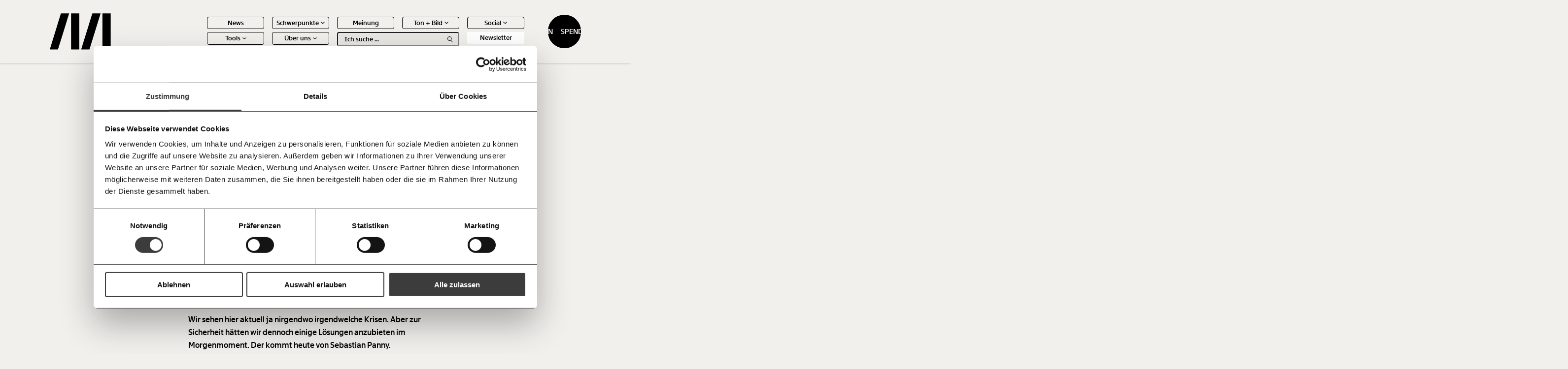

--- FILE ---
content_type: text/html; charset=UTF-8
request_url: https://www.moment.at/story/krisen-welche-krisen/
body_size: 20084
content:
<!doctype html>
<html lang="de" class="no-js">

<head>
    <meta charset="UTF-8">
    <title>Krisen? Welche Krisen?</title>
    <meta http-equiv="X-UA-Compatible" content="IE=edge,chrome=1">
    <meta name="viewport" content="width=device-width, initial-scale=1.0">
    <link rel="shortcut icon" href="https://www.moment.at/wp-content/themes/mom/assets/img/favicon.ico" type="image/x-icon">
    <link rel="apple-touch-icon" sizes="180x180" href="https://www.moment.at/wp-content/themes/mom/assets/img/favicon/apple-touch-icon.png">
    <link rel="icon" type="image/png" sizes="32x32" href="https://www.moment.at/wp-content/themes/mom/assets/img/favicon/favicon-32x32.png">
    <link rel="icon" type="image/png" sizes="16x16" href="https://www.moment.at/wp-content/themes/mom/assets/img/favicon/favicon-16x16.png">
    <link rel="manifest" href="https://www.moment.at/wp-content/themes/mom/assets/img/favicon/site.webmanifest">
    <link rel="mask-icon" href="https://www.moment.at/wp-content/themes/mom/assets/img/favicon/safari-pinned-tab.svg" color="#5bbad5">
    <meta name="msapplication-TileColor" content="#da532c">
    <meta name="theme-color" content="#ffffff">

    
                    <meta name="fediverse:creator" content="@Schlewi@mastodon.social" />

        <link rel="amphtml" href="https://www.moment.at/story/krisen-welche-krisen//amp">
    
    <meta name='robots' content='index, follow, max-image-preview:large, max-snippet:-1, max-video-preview:-1' />

	<!-- This site is optimized with the Yoast SEO plugin v25.2 - https://yoast.com/wordpress/plugins/seo/ -->
	<link rel="canonical" href="https://www.moment.at/story/krisen-welche-krisen/" />
	<meta property="og:locale" content="de_DE" />
	<meta property="og:type" content="article" />
	<meta property="og:title" content="Krisen? Welche Krisen?" />
	<meta property="og:description" content="#1 Möchtest du das teilen?   Wir kennen die Situation wohl alle: Ein Paket kündigt sich für den nächsten Tag an. Wir bleiben extra den ganzen Tag zu Hause, um es entgegenzunehmen - und alles, was du bekommst ist ein Zettel im Postkasten, dass du nicht angetroffen wurdest. Warum das so ist, erklärt dir Nunu [&hellip;]" />
	<meta property="og:url" content="https://www.moment.at/story/krisen-welche-krisen/" />
	<meta property="og:site_name" content="Moment.at" />
	<meta property="article:published_time" content="2022-03-20T23:00:00+00:00" />
	<meta property="article:modified_time" content="2024-04-02T06:56:39+00:00" />
	<meta property="og:image" content="https://www.moment.at/wp-content/uploads/2024/01/mm_greenwhite_sm-1.jpg" />
	<meta property="og:image:width" content="2400" />
	<meta property="og:image:height" content="1080" />
	<meta property="og:image:type" content="image/jpeg" />
	<meta name="author" content="Sebastian Panny" />
	<meta name="twitter:card" content="summary_large_image" />
	<meta name="twitter:creator" content="@https://twitter.com/Sepsndepsn" />
	<meta name="twitter:label1" content="Geschrieben von" />
	<meta name="twitter:data1" content="Sebastian Panny" />
	<meta name="twitter:label2" content="Geschätzte Lesezeit" />
	<meta name="twitter:data2" content="5 Minuten" />
	<script type="application/ld+json" class="yoast-schema-graph">{"@context":"https://schema.org","@graph":[{"@type":"WebPage","@id":"https://www.moment.at/story/krisen-welche-krisen/","url":"https://www.moment.at/story/krisen-welche-krisen/","name":"Krisen? Welche Krisen?","isPartOf":{"@id":"https://www.moment.at/#website"},"primaryImageOfPage":{"@id":"https://www.moment.at/story/krisen-welche-krisen/#primaryimage"},"image":{"@id":"https://www.moment.at/story/krisen-welche-krisen/#primaryimage"},"thumbnailUrl":"https://www.moment.at/wp-content/uploads/2024/01/mm_greenwhite_sm-1.jpg","datePublished":"2022-03-20T23:00:00+00:00","dateModified":"2024-04-02T06:56:39+00:00","author":{"@id":"https://www.moment.at/#/schema/person/a1041ccb952e6ce6d40ea358f7e3c3d3"},"breadcrumb":{"@id":"https://www.moment.at/story/krisen-welche-krisen/#breadcrumb"},"inLanguage":"de","potentialAction":[{"@type":"ReadAction","target":["https://www.moment.at/story/krisen-welche-krisen/"]}]},{"@type":"ImageObject","inLanguage":"de","@id":"https://www.moment.at/story/krisen-welche-krisen/#primaryimage","url":"https://www.moment.at/wp-content/uploads/2024/01/mm_greenwhite_sm-1.jpg","contentUrl":"https://www.moment.at/wp-content/uploads/2024/01/mm_greenwhite_sm-1.jpg","width":2400,"height":1080},{"@type":"BreadcrumbList","@id":"https://www.moment.at/story/krisen-welche-krisen/#breadcrumb","itemListElement":[{"@type":"ListItem","position":1,"name":"Startseite","item":"https://www.moment.at/"},{"@type":"ListItem","position":2,"name":"Krisen? Welche Krisen?"}]},{"@type":"WebSite","@id":"https://www.moment.at/#website","url":"https://www.moment.at/","name":"Moment.at","description":"Journalismus mit Haltung. Immer im Interesse der Vielen.","potentialAction":[{"@type":"SearchAction","target":{"@type":"EntryPoint","urlTemplate":"https://www.moment.at/?s={search_term_string}"},"query-input":{"@type":"PropertyValueSpecification","valueRequired":true,"valueName":"search_term_string"}}],"inLanguage":"de"},{"@type":"Person","@id":"https://www.moment.at/#/schema/person/a1041ccb952e6ce6d40ea358f7e3c3d3","name":"Sebastian Panny","description":"Sebastian Panny ist in Oberösterreich aufgewachsen, lebt aber seit 2004 Jahren in Wien. Seinen Weg zum Journalismus hat er erst nach einigen Umwegen gefunden. Bei MOMENT erlebt er den Grundsatz, der guten Journalismus für ihn ausmacht: Mit Überzeugung und dennoch objektiv über Themen zu berichten, die uns alle betreffen - die aber zu oft ignoriert werden.","sameAs":["https://www.instagram.com/sepsndepsn/","https://x.com/https://twitter.com/Sepsndepsn"],"url":"https://www.moment.at/story/author/sebastian_panny/"}]}</script>
	<!-- / Yoast SEO plugin. -->


<link rel="amphtml" href="https://www.moment.at/story/krisen-welche-krisen/amp/" /><meta name="generator" content="AMP for WP 1.1.4"/><link rel="alternate" type="application/rss+xml" title="Moment.at &raquo; Kommentar-Feed zu Krisen? Welche Krisen?" href="https://www.moment.at/story/krisen-welche-krisen/feed/" />
<link rel="alternate" title="oEmbed (JSON)" type="application/json+oembed" href="https://www.moment.at/wp-json/oembed/1.0/embed?url=https%3A%2F%2Fwww.moment.at%2Fstory%2Fkrisen-welche-krisen%2F" />
<link rel="alternate" title="oEmbed (XML)" type="text/xml+oembed" href="https://www.moment.at/wp-json/oembed/1.0/embed?url=https%3A%2F%2Fwww.moment.at%2Fstory%2Fkrisen-welche-krisen%2F&#038;format=xml" />
<style id='wp-img-auto-sizes-contain-inline-css' type='text/css'>
img:is([sizes=auto i],[sizes^="auto," i]){contain-intrinsic-size:3000px 1500px}
/*# sourceURL=wp-img-auto-sizes-contain-inline-css */
</style>
<link rel='stylesheet' id='sbi_styles-css' href='https://www.moment.at/wp-content/plugins/instagram-feed-pro/css/sbi-styles.min.css?ver=6.7.0' type='text/css' media='all' />
<style id='wp-emoji-styles-inline-css' type='text/css'>

	img.wp-smiley, img.emoji {
		display: inline !important;
		border: none !important;
		box-shadow: none !important;
		height: 1em !important;
		width: 1em !important;
		margin: 0 0.07em !important;
		vertical-align: -0.1em !important;
		background: none !important;
		padding: 0 !important;
	}
/*# sourceURL=wp-emoji-styles-inline-css */
</style>
<style id='classic-theme-styles-inline-css' type='text/css'>
/*! This file is auto-generated */
.wp-block-button__link{color:#fff;background-color:#32373c;border-radius:9999px;box-shadow:none;text-decoration:none;padding:calc(.667em + 2px) calc(1.333em + 2px);font-size:1.125em}.wp-block-file__button{background:#32373c;color:#fff;text-decoration:none}
/*# sourceURL=/wp-includes/css/classic-themes.min.css */
</style>
<link rel='stylesheet' id='search-filter-plugin-styles-css' href='https://www.moment.at/wp-content/plugins/search-filter-pro/public/assets/css/search-filter.min.css?ver=2.5.20' type='text/css' media='all' />
<link rel='stylesheet' id='style-css' href='https://www.moment.at/wp-content/themes/mom/dist/css/frontend.css?ver=1.3.9' type='text/css' media='all' />
<link rel='stylesheet' id='taxopress-frontend-css-css' href='https://www.moment.at/wp-content/plugins/simple-tags/assets/frontend/css/frontend.css?ver=3.33.0' type='text/css' media='all' />
<script type="text/javascript" data-cookieconsent=\"necessary\" src="https://www.moment.at/wp-includes/js/jquery/jquery.min.js?ver=3.7.1" id="jquery-core-js"></script>
<script type="text/javascript" data-cookieconsent=\"necessary\" src="https://www.moment.at/wp-includes/js/jquery/jquery-migrate.min.js?ver=3.4.1" id="jquery-migrate-js"></script>
<script type="text/javascript" id="search-filter-plugin-build-js-extra">
/* <![CDATA[ */
var SF_LDATA = {"ajax_url":"https://www.moment.at/wp-admin/admin-ajax.php","home_url":"https://www.moment.at/","extensions":[]};
//# sourceURL=search-filter-plugin-build-js-extra
/* ]]> */
</script>
<script type="text/javascript" data-cookieconsent=\"necessary\" src="https://www.moment.at/wp-content/plugins/search-filter-pro/public/assets/js/search-filter-build.min.js?ver=2.5.20" id="search-filter-plugin-build-js"></script>
<script type="text/javascript" data-cookieconsent=\"necessary\" src="https://www.moment.at/wp-content/plugins/search-filter-pro/public/assets/js/chosen.jquery.min.js?ver=2.5.20" id="search-filter-plugin-chosen-js"></script>
<script type="text/javascript" data-cookieconsent=\"necessary\" src="https://www.moment.at/wp-content/plugins/simple-tags/assets/frontend/js/frontend.js?ver=3.33.0" id="taxopress-frontend-js-js"></script>
<link rel="https://api.w.org/" href="https://www.moment.at/wp-json/" /><link rel="alternate" title="JSON" type="application/json" href="https://www.moment.at/wp-json/wp/v2/posts/8552" /><link rel="EditURI" type="application/rsd+xml" title="RSD" href="https://www.moment.at/xmlrpc.php?rsd" />
<meta name="generator" content="WordPress 6.9" />
<link rel='shortlink' href='https://www.moment.at/?p=8552' />

            <!-- Google Tag Manager -->
        <script type="application/javascript">(function(w,d,s,l,i){w[l]=w[l]||[];w[l].push({'gtm.start':
                    new Date().getTime(),event:'gtm.js'});var f=d.getElementsByTagName(s)[0],
                j=d.createElement(s),dl=l!='dataLayer'?'&l='+l:'';j.async=true;j.src=
                'https://www.googletagmanager.com/gtm.js?id='+i+dl;f.parentNode.insertBefore(j,f);
            })(window,document,'script','dataLayer','GTM-MFC68RCS');</script>
        <!-- End Google Tag Manager -->
    

    <script type="application/javascript">

        window.wordpessObject = {
            templateUrl: "https://www.moment.at/wp-content/themes/mom",
            siteurl: "https://www.moment.at",
            ajaxurl: "https://www.moment.at/wp-admin/admin-ajax.php"
        }

        window.glossary = [];

    </script>
    <style>
        .column-slider__slide {
            display: block;
        }
    </style>

<style id='global-styles-inline-css' type='text/css'>
:root{--wp--preset--aspect-ratio--square: 1;--wp--preset--aspect-ratio--4-3: 4/3;--wp--preset--aspect-ratio--3-4: 3/4;--wp--preset--aspect-ratio--3-2: 3/2;--wp--preset--aspect-ratio--2-3: 2/3;--wp--preset--aspect-ratio--16-9: 16/9;--wp--preset--aspect-ratio--9-16: 9/16;--wp--preset--color--black: #000000;--wp--preset--color--cyan-bluish-gray: #abb8c3;--wp--preset--color--white: #ffffff;--wp--preset--color--pale-pink: #f78da7;--wp--preset--color--vivid-red: #cf2e2e;--wp--preset--color--luminous-vivid-orange: #ff6900;--wp--preset--color--luminous-vivid-amber: #fcb900;--wp--preset--color--light-green-cyan: #7bdcb5;--wp--preset--color--vivid-green-cyan: #00d084;--wp--preset--color--pale-cyan-blue: #8ed1fc;--wp--preset--color--vivid-cyan-blue: #0693e3;--wp--preset--color--vivid-purple: #9b51e0;--wp--preset--gradient--vivid-cyan-blue-to-vivid-purple: linear-gradient(135deg,rgb(6,147,227) 0%,rgb(155,81,224) 100%);--wp--preset--gradient--light-green-cyan-to-vivid-green-cyan: linear-gradient(135deg,rgb(122,220,180) 0%,rgb(0,208,130) 100%);--wp--preset--gradient--luminous-vivid-amber-to-luminous-vivid-orange: linear-gradient(135deg,rgb(252,185,0) 0%,rgb(255,105,0) 100%);--wp--preset--gradient--luminous-vivid-orange-to-vivid-red: linear-gradient(135deg,rgb(255,105,0) 0%,rgb(207,46,46) 100%);--wp--preset--gradient--very-light-gray-to-cyan-bluish-gray: linear-gradient(135deg,rgb(238,238,238) 0%,rgb(169,184,195) 100%);--wp--preset--gradient--cool-to-warm-spectrum: linear-gradient(135deg,rgb(74,234,220) 0%,rgb(151,120,209) 20%,rgb(207,42,186) 40%,rgb(238,44,130) 60%,rgb(251,105,98) 80%,rgb(254,248,76) 100%);--wp--preset--gradient--blush-light-purple: linear-gradient(135deg,rgb(255,206,236) 0%,rgb(152,150,240) 100%);--wp--preset--gradient--blush-bordeaux: linear-gradient(135deg,rgb(254,205,165) 0%,rgb(254,45,45) 50%,rgb(107,0,62) 100%);--wp--preset--gradient--luminous-dusk: linear-gradient(135deg,rgb(255,203,112) 0%,rgb(199,81,192) 50%,rgb(65,88,208) 100%);--wp--preset--gradient--pale-ocean: linear-gradient(135deg,rgb(255,245,203) 0%,rgb(182,227,212) 50%,rgb(51,167,181) 100%);--wp--preset--gradient--electric-grass: linear-gradient(135deg,rgb(202,248,128) 0%,rgb(113,206,126) 100%);--wp--preset--gradient--midnight: linear-gradient(135deg,rgb(2,3,129) 0%,rgb(40,116,252) 100%);--wp--preset--font-size--small: 13px;--wp--preset--font-size--medium: 20px;--wp--preset--font-size--large: 36px;--wp--preset--font-size--x-large: 42px;--wp--preset--spacing--20: 0.44rem;--wp--preset--spacing--30: 0.67rem;--wp--preset--spacing--40: 1rem;--wp--preset--spacing--50: 1.5rem;--wp--preset--spacing--60: 2.25rem;--wp--preset--spacing--70: 3.38rem;--wp--preset--spacing--80: 5.06rem;--wp--preset--shadow--natural: 6px 6px 9px rgba(0, 0, 0, 0.2);--wp--preset--shadow--deep: 12px 12px 50px rgba(0, 0, 0, 0.4);--wp--preset--shadow--sharp: 6px 6px 0px rgba(0, 0, 0, 0.2);--wp--preset--shadow--outlined: 6px 6px 0px -3px rgb(255, 255, 255), 6px 6px rgb(0, 0, 0);--wp--preset--shadow--crisp: 6px 6px 0px rgb(0, 0, 0);}:where(.is-layout-flex){gap: 0.5em;}:where(.is-layout-grid){gap: 0.5em;}body .is-layout-flex{display: flex;}.is-layout-flex{flex-wrap: wrap;align-items: center;}.is-layout-flex > :is(*, div){margin: 0;}body .is-layout-grid{display: grid;}.is-layout-grid > :is(*, div){margin: 0;}:where(.wp-block-columns.is-layout-flex){gap: 2em;}:where(.wp-block-columns.is-layout-grid){gap: 2em;}:where(.wp-block-post-template.is-layout-flex){gap: 1.25em;}:where(.wp-block-post-template.is-layout-grid){gap: 1.25em;}.has-black-color{color: var(--wp--preset--color--black) !important;}.has-cyan-bluish-gray-color{color: var(--wp--preset--color--cyan-bluish-gray) !important;}.has-white-color{color: var(--wp--preset--color--white) !important;}.has-pale-pink-color{color: var(--wp--preset--color--pale-pink) !important;}.has-vivid-red-color{color: var(--wp--preset--color--vivid-red) !important;}.has-luminous-vivid-orange-color{color: var(--wp--preset--color--luminous-vivid-orange) !important;}.has-luminous-vivid-amber-color{color: var(--wp--preset--color--luminous-vivid-amber) !important;}.has-light-green-cyan-color{color: var(--wp--preset--color--light-green-cyan) !important;}.has-vivid-green-cyan-color{color: var(--wp--preset--color--vivid-green-cyan) !important;}.has-pale-cyan-blue-color{color: var(--wp--preset--color--pale-cyan-blue) !important;}.has-vivid-cyan-blue-color{color: var(--wp--preset--color--vivid-cyan-blue) !important;}.has-vivid-purple-color{color: var(--wp--preset--color--vivid-purple) !important;}.has-black-background-color{background-color: var(--wp--preset--color--black) !important;}.has-cyan-bluish-gray-background-color{background-color: var(--wp--preset--color--cyan-bluish-gray) !important;}.has-white-background-color{background-color: var(--wp--preset--color--white) !important;}.has-pale-pink-background-color{background-color: var(--wp--preset--color--pale-pink) !important;}.has-vivid-red-background-color{background-color: var(--wp--preset--color--vivid-red) !important;}.has-luminous-vivid-orange-background-color{background-color: var(--wp--preset--color--luminous-vivid-orange) !important;}.has-luminous-vivid-amber-background-color{background-color: var(--wp--preset--color--luminous-vivid-amber) !important;}.has-light-green-cyan-background-color{background-color: var(--wp--preset--color--light-green-cyan) !important;}.has-vivid-green-cyan-background-color{background-color: var(--wp--preset--color--vivid-green-cyan) !important;}.has-pale-cyan-blue-background-color{background-color: var(--wp--preset--color--pale-cyan-blue) !important;}.has-vivid-cyan-blue-background-color{background-color: var(--wp--preset--color--vivid-cyan-blue) !important;}.has-vivid-purple-background-color{background-color: var(--wp--preset--color--vivid-purple) !important;}.has-black-border-color{border-color: var(--wp--preset--color--black) !important;}.has-cyan-bluish-gray-border-color{border-color: var(--wp--preset--color--cyan-bluish-gray) !important;}.has-white-border-color{border-color: var(--wp--preset--color--white) !important;}.has-pale-pink-border-color{border-color: var(--wp--preset--color--pale-pink) !important;}.has-vivid-red-border-color{border-color: var(--wp--preset--color--vivid-red) !important;}.has-luminous-vivid-orange-border-color{border-color: var(--wp--preset--color--luminous-vivid-orange) !important;}.has-luminous-vivid-amber-border-color{border-color: var(--wp--preset--color--luminous-vivid-amber) !important;}.has-light-green-cyan-border-color{border-color: var(--wp--preset--color--light-green-cyan) !important;}.has-vivid-green-cyan-border-color{border-color: var(--wp--preset--color--vivid-green-cyan) !important;}.has-pale-cyan-blue-border-color{border-color: var(--wp--preset--color--pale-cyan-blue) !important;}.has-vivid-cyan-blue-border-color{border-color: var(--wp--preset--color--vivid-cyan-blue) !important;}.has-vivid-purple-border-color{border-color: var(--wp--preset--color--vivid-purple) !important;}.has-vivid-cyan-blue-to-vivid-purple-gradient-background{background: var(--wp--preset--gradient--vivid-cyan-blue-to-vivid-purple) !important;}.has-light-green-cyan-to-vivid-green-cyan-gradient-background{background: var(--wp--preset--gradient--light-green-cyan-to-vivid-green-cyan) !important;}.has-luminous-vivid-amber-to-luminous-vivid-orange-gradient-background{background: var(--wp--preset--gradient--luminous-vivid-amber-to-luminous-vivid-orange) !important;}.has-luminous-vivid-orange-to-vivid-red-gradient-background{background: var(--wp--preset--gradient--luminous-vivid-orange-to-vivid-red) !important;}.has-very-light-gray-to-cyan-bluish-gray-gradient-background{background: var(--wp--preset--gradient--very-light-gray-to-cyan-bluish-gray) !important;}.has-cool-to-warm-spectrum-gradient-background{background: var(--wp--preset--gradient--cool-to-warm-spectrum) !important;}.has-blush-light-purple-gradient-background{background: var(--wp--preset--gradient--blush-light-purple) !important;}.has-blush-bordeaux-gradient-background{background: var(--wp--preset--gradient--blush-bordeaux) !important;}.has-luminous-dusk-gradient-background{background: var(--wp--preset--gradient--luminous-dusk) !important;}.has-pale-ocean-gradient-background{background: var(--wp--preset--gradient--pale-ocean) !important;}.has-electric-grass-gradient-background{background: var(--wp--preset--gradient--electric-grass) !important;}.has-midnight-gradient-background{background: var(--wp--preset--gradient--midnight) !important;}.has-small-font-size{font-size: var(--wp--preset--font-size--small) !important;}.has-medium-font-size{font-size: var(--wp--preset--font-size--medium) !important;}.has-large-font-size{font-size: var(--wp--preset--font-size--large) !important;}.has-x-large-font-size{font-size: var(--wp--preset--font-size--x-large) !important;}
/*# sourceURL=global-styles-inline-css */
</style>
</head>

<body class="wp-singular post-template-default single single-post postid-8552 single-format-standard wp-theme-mom" data-theme="demokratie">

    <!-- Google Tag Manager (noscript) -->
    <noscript><iframe src="https://www.googletagmanager.com/ns.html?id=GTM-MFC68RCS"
                      height="0" width="0" style="display:none;visibility:hidden"></iframe></noscript>
    <!-- End Google Tag Manager (noscript) -->

<header class="header header--black">
    <a href="https://www.moment.at" class="header__logo-wrapper">
        <img src="https://www.moment.at/wp-content/themes/mom/assets/img/logo-full-white.png" class="white" alt="Moment.at">
        <img src="https://www.moment.at/wp-content/themes/mom/assets/img/logo-full-black.png" class="black" alt="Moment.at">
    </a>

    <a href="https://www.moment.at" class="header__logo-wrapper header__logo-wrapper--small">
        <img src="https://www.moment.at/wp-content/themes/mom/assets/img/logo-short-white.svg" class="white" alt="Moment.at">
        <img src="https://www.moment.at/wp-content/themes/mom/assets/img/logo-short-black.svg" class="black" alt="Moment.at">
    </a>

    <div class="header__menu-wrapper">
        <nav class="header__main-menu"><ul id="menu-header-menu" class="main-menu"><li id='menu-item-1548' class='top-item '><a href='https://www.moment.at/news/'>News</span></a></li><li id='menu-item-199' class='top-item has-children'><a href=''>Schwerpunkte</span>
<div class="icon icon-chevron-down">
    <img src="https://www.moment.at/wp-content/themes/mom/assets/img/icons/chevron-down-white.svg" class="white" alt="chevron-down">
    <img src="https://www.moment.at/wp-content/themes/mom/assets/img/icons/chevron-down-black.svg" class="black" alt="chevron-down">
</div></a><ul class='sub-level'><li id='menu-item-200' class='sub-item'><a href='https://www.moment.at/arbeitswelt/'>Arbeitswelt</span></a></li><li id='menu-item-488' class='sub-item'><a href='https://www.moment.at/demokratie/'>Demokratie</span></a></li><li id='menu-item-2116' class='sub-item'><a href='https://www.moment.at/fortschritt/'>Fortschritt</span></a></li><li id='menu-item-487' class='sub-item'><a href='https://www.moment.at/gesundheit/'>Gesundheit</span></a></li><li id='menu-item-2118' class='sub-item'><a href='https://www.moment.at/kapitalismus/'>Kapitalismus</span></a></li><li id='menu-item-475' class='sub-item'><a href='https://www.moment.at/klimakrise/'>Klimakrise</span></a></li><li id='menu-item-2117' class='sub-item'><a href='https://www.moment.at/ungleichheit/'>Ungleichheit</span></a></li></ul></li><li id='menu-item-476' class='top-item '><a href='https://www.moment.at/category/meinung/'>Meinung</span></a></li><li id='menu-item-194' class='top-item has-children'><a href=''>Ton + Bild</span>
<div class="icon icon-chevron-down">
    <img src="https://www.moment.at/wp-content/themes/mom/assets/img/icons/chevron-down-white.svg" class="white" alt="chevron-down">
    <img src="https://www.moment.at/wp-content/themes/mom/assets/img/icons/chevron-down-black.svg" class="black" alt="chevron-down">
</div></a><ul class='sub-level'><li id='menu-item-530' class='sub-item'><a href='https://www.moment.at/category/video/'>Videos</span></a></li><li id='menu-item-531' class='sub-item'><a href='https://www.moment.at/category/podcast/'>Podcasts</span></a></li></ul></li><li id='menu-item-527' class='top-item has-children'><a href=''>Social</span>
<div class="icon icon-chevron-down">
    <img src="https://www.moment.at/wp-content/themes/mom/assets/img/icons/chevron-down-white.svg" class="white" alt="chevron-down">
    <img src="https://www.moment.at/wp-content/themes/mom/assets/img/icons/chevron-down-black.svg" class="black" alt="chevron-down">
</div></a><ul class='sub-level'><li id='menu-item-25435' class='sub-item'><a href='https://bsky.app/profile/moment.at'>Bluesky</span></a></li><li id='menu-item-26772' class='sub-item'><a href='https://www.facebook.com/momentat/'>Facebook</span></a></li><li id='menu-item-25441' class='sub-item'><a href='https://www.instagram.com/moment_magazin/'>Instagram</span></a></li><li id='menu-item-25443' class='sub-item'><a href='https://mastodon.social/@moment_magazin'>Mastodon</span></a></li><li id='menu-item-25442' class='sub-item'><a href='https://www.tiktok.com/@moment_magazin'>Tiktok</span></a></li><li id='menu-item-25431' class='sub-item'><a href='https://www.youtube.com/@MomentMagazin'>Youtube</span></a></li></ul></li><li id='menu-item-196' class='top-item has-children'><a href=''>Tools</span>
<div class="icon icon-chevron-down">
    <img src="https://www.moment.at/wp-content/themes/mom/assets/img/icons/chevron-down-white.svg" class="white" alt="chevron-down">
    <img src="https://www.moment.at/wp-content/themes/mom/assets/img/icons/chevron-down-black.svg" class="black" alt="chevron-down">
</div></a><ul class='sub-level'><li id='menu-item-38609' class='sub-item'><a href='https://mietmonitor.at/'>Befristungs-Monoitor</span></a></li><li id='menu-item-32389' class='sub-item'><a href='https://www.momentum-institut.at/koalitions-kompass/'>Koalitions-Kompass</span></a></li><li id='menu-item-203' class='sub-item'><a href='https://www.momentum-institut.at/parlagram'>Parlagramm</span></a></li><li id='menu-item-478' class='sub-item'><a href='https://vermoegen.moment.at/'>Vermögenspixel</span></a></li><li id='menu-item-202' class='sub-item'><a href='https://www.momentum-institut.at/arbeitslosenrechner/'>Arbeitslosen-Risiko-Test</span></a></li><li id='menu-item-477' class='sub-item'><a href='https://www.momentum-institut.at/pflegerechner/'>Pflegerechner</span></a></li></ul></li><li id='menu-item-479' class='top-item has-children'><a href=''>Über uns</span>
<div class="icon icon-chevron-down">
    <img src="https://www.moment.at/wp-content/themes/mom/assets/img/icons/chevron-down-white.svg" class="white" alt="chevron-down">
    <img src="https://www.moment.at/wp-content/themes/mom/assets/img/icons/chevron-down-black.svg" class="black" alt="chevron-down">
</div></a><ul class='sub-level'><li id='menu-item-2119' class='sub-item'><a href='https://www.moment.at/ueber-uns/'>Über uns</span></a></li><li id='menu-item-2120' class='sub-item'><a href='https://www.moment.at/ueber-uns#team'>Team</span></a></li><li id='menu-item-2122' class='sub-item'><a href='https://www.moment.at/ueber-uns#pressebereich'>Jahresberichte</span></a></li><li id='menu-item-2123' class='sub-item'><a href='https://www.moment.at/ueber-uns#pressebereich'>Pressebereich</span></a></li></ul></li><li class='main-menu__search-bar'><div class="search-bar">
    <form class="search-bar__input-wrapper" action="/">
        <input type="text" placeholder="Ich suche ..." name="s" autocomplete="off">
        <div class="search-bar__search-icon">
            
<div class="icon icon-search">
    <img src="https://www.moment.at/wp-content/themes/mom/assets/img/icons/search-white.svg" class="white" alt="search">
    <img src="https://www.moment.at/wp-content/themes/mom/assets/img/icons/search-black.svg" class="black" alt="search">
</div>        </div>
    </form>

    <div class="search-bar__suggestions-wrapper">
        <ul class="search-bar__suggestions-container">
            <li><a href="#"><strong>Text</strong> second</a></li>
        </ul>
    </div>
</div></li><li class='main-menu__newsletter'><div class="newsletter-button">
    Newsletter
</div></li></ul></nav>    </div>

    <div class="header__donate-button"><div class="donate-button">
    <span>Spenden</span>
    <span>Spenden</span>
</div></div>

    <div class="header__mobile-menu-trigger">
        <span></span><span></span><span></span>
    </div>

    <div class="header__outside-menu">
        <div class="header__bookmarks-icon">
            <div class="favorites-trigger">
    <div class="favorites-trigger__icon-wrapper">
        <div class="favorites-trigger__icon-empty">
            
<div class="icon icon-favorites-trigger">
    <img src="https://www.moment.at/wp-content/themes/mom/assets/img/icons/favorites-trigger-white.svg" class="white" alt="favorites-trigger">
    <img src="https://www.moment.at/wp-content/themes/mom/assets/img/icons/favorites-trigger-black.svg" class="black" alt="favorites-trigger">
</div>        </div>

        <div class="favorites-trigger__icon-full">
            
<div class="icon icon-favorites-trigger-full">
    <img src="https://www.moment.at/wp-content/themes/mom/assets/img/icons/favorites-trigger-full-white.svg" class="white" alt="favorites-trigger-full">
    <img src="https://www.moment.at/wp-content/themes/mom/assets/img/icons/favorites-trigger-full-black.svg" class="black" alt="favorites-trigger-full">
</div>        </div>
    </div>

    <div class="favorites-trigger__number">
        10
    </div>
</div>        </div>
    </div>

    <div class="mobile-donate-button">
    <div class="donate-button">
    <span>Spenden</span>
    <span>Spenden</span>
</div></div>


</header>

<div class="mobile-menu">
    <div class="mobile-menu__main-content">
        <div class="mobile-menu__search-bar">
            <div class="search-bar">
    <form class="search-bar__input-wrapper" action="/">
        <input type="text" placeholder="Ich suche ..." name="s" autocomplete="off">
        <div class="search-bar__search-icon">
            
<div class="icon icon-search">
    <img src="https://www.moment.at/wp-content/themes/mom/assets/img/icons/search-white.svg" class="white" alt="search">
    <img src="https://www.moment.at/wp-content/themes/mom/assets/img/icons/search-black.svg" class="black" alt="search">
</div>        </div>
    </form>

    <div class="search-bar__suggestions-wrapper">
        <ul class="search-bar__suggestions-container">
            <li><a href="#"><strong>Text</strong> second</a></li>
        </ul>
    </div>
</div>        </div>

        <div class="mobile-menu__main-menu">
            <nav class="header__main-menu"><ul id="menu-header-menu-1" class="main-menu"><li id='menu-item-1548' class='top-item '><a href='https://www.moment.at/news/'>News</span></a></li><li id='menu-item-199' class='top-item has-children'><a href=''>Schwerpunkte</span>
<div class="icon icon-chevron-down">
    <img src="https://www.moment.at/wp-content/themes/mom/assets/img/icons/chevron-down-white.svg" class="white" alt="chevron-down">
    <img src="https://www.moment.at/wp-content/themes/mom/assets/img/icons/chevron-down-black.svg" class="black" alt="chevron-down">
</div></a><ul class='sub-level'><li id='menu-item-200' class='sub-item'><a href='https://www.moment.at/arbeitswelt/'>Arbeitswelt</span></a></li><li id='menu-item-488' class='sub-item'><a href='https://www.moment.at/demokratie/'>Demokratie</span></a></li><li id='menu-item-2116' class='sub-item'><a href='https://www.moment.at/fortschritt/'>Fortschritt</span></a></li><li id='menu-item-487' class='sub-item'><a href='https://www.moment.at/gesundheit/'>Gesundheit</span></a></li><li id='menu-item-2118' class='sub-item'><a href='https://www.moment.at/kapitalismus/'>Kapitalismus</span></a></li><li id='menu-item-475' class='sub-item'><a href='https://www.moment.at/klimakrise/'>Klimakrise</span></a></li><li id='menu-item-2117' class='sub-item'><a href='https://www.moment.at/ungleichheit/'>Ungleichheit</span></a></li></ul></li><li id='menu-item-476' class='top-item '><a href='https://www.moment.at/category/meinung/'>Meinung</span></a></li><li id='menu-item-194' class='top-item has-children'><a href=''>Ton + Bild</span>
<div class="icon icon-chevron-down">
    <img src="https://www.moment.at/wp-content/themes/mom/assets/img/icons/chevron-down-white.svg" class="white" alt="chevron-down">
    <img src="https://www.moment.at/wp-content/themes/mom/assets/img/icons/chevron-down-black.svg" class="black" alt="chevron-down">
</div></a><ul class='sub-level'><li id='menu-item-530' class='sub-item'><a href='https://www.moment.at/category/video/'>Videos</span></a></li><li id='menu-item-531' class='sub-item'><a href='https://www.moment.at/category/podcast/'>Podcasts</span></a></li></ul></li><li id='menu-item-527' class='top-item has-children'><a href=''>Social</span>
<div class="icon icon-chevron-down">
    <img src="https://www.moment.at/wp-content/themes/mom/assets/img/icons/chevron-down-white.svg" class="white" alt="chevron-down">
    <img src="https://www.moment.at/wp-content/themes/mom/assets/img/icons/chevron-down-black.svg" class="black" alt="chevron-down">
</div></a><ul class='sub-level'><li id='menu-item-25435' class='sub-item'><a href='https://bsky.app/profile/moment.at'>Bluesky</span></a></li><li id='menu-item-26772' class='sub-item'><a href='https://www.facebook.com/momentat/'>Facebook</span></a></li><li id='menu-item-25441' class='sub-item'><a href='https://www.instagram.com/moment_magazin/'>Instagram</span></a></li><li id='menu-item-25443' class='sub-item'><a href='https://mastodon.social/@moment_magazin'>Mastodon</span></a></li><li id='menu-item-25442' class='sub-item'><a href='https://www.tiktok.com/@moment_magazin'>Tiktok</span></a></li><li id='menu-item-25431' class='sub-item'><a href='https://www.youtube.com/@MomentMagazin'>Youtube</span></a></li></ul></li><li id='menu-item-196' class='top-item has-children'><a href=''>Tools</span>
<div class="icon icon-chevron-down">
    <img src="https://www.moment.at/wp-content/themes/mom/assets/img/icons/chevron-down-white.svg" class="white" alt="chevron-down">
    <img src="https://www.moment.at/wp-content/themes/mom/assets/img/icons/chevron-down-black.svg" class="black" alt="chevron-down">
</div></a><ul class='sub-level'><li id='menu-item-38609' class='sub-item'><a href='https://mietmonitor.at/'>Befristungs-Monoitor</span></a></li><li id='menu-item-32389' class='sub-item'><a href='https://www.momentum-institut.at/koalitions-kompass/'>Koalitions-Kompass</span></a></li><li id='menu-item-203' class='sub-item'><a href='https://www.momentum-institut.at/parlagram'>Parlagramm</span></a></li><li id='menu-item-478' class='sub-item'><a href='https://vermoegen.moment.at/'>Vermögenspixel</span></a></li><li id='menu-item-202' class='sub-item'><a href='https://www.momentum-institut.at/arbeitslosenrechner/'>Arbeitslosen-Risiko-Test</span></a></li><li id='menu-item-477' class='sub-item'><a href='https://www.momentum-institut.at/pflegerechner/'>Pflegerechner</span></a></li></ul></li><li id='menu-item-479' class='top-item has-children'><a href=''>Über uns</span>
<div class="icon icon-chevron-down">
    <img src="https://www.moment.at/wp-content/themes/mom/assets/img/icons/chevron-down-white.svg" class="white" alt="chevron-down">
    <img src="https://www.moment.at/wp-content/themes/mom/assets/img/icons/chevron-down-black.svg" class="black" alt="chevron-down">
</div></a><ul class='sub-level'><li id='menu-item-2119' class='sub-item'><a href='https://www.moment.at/ueber-uns/'>Über uns</span></a></li><li id='menu-item-2120' class='sub-item'><a href='https://www.moment.at/ueber-uns#team'>Team</span></a></li><li id='menu-item-2122' class='sub-item'><a href='https://www.moment.at/ueber-uns#pressebereich'>Jahresberichte</span></a></li><li id='menu-item-2123' class='sub-item'><a href='https://www.moment.at/ueber-uns#pressebereich'>Pressebereich</span></a></li></ul></li><li class='main-menu__search-bar'><div class="search-bar">
    <form class="search-bar__input-wrapper" action="/">
        <input type="text" placeholder="Ich suche ..." name="s" autocomplete="off">
        <div class="search-bar__search-icon">
            
<div class="icon icon-search">
    <img src="https://www.moment.at/wp-content/themes/mom/assets/img/icons/search-white.svg" class="white" alt="search">
    <img src="https://www.moment.at/wp-content/themes/mom/assets/img/icons/search-black.svg" class="black" alt="search">
</div>        </div>
    </form>

    <div class="search-bar__suggestions-wrapper">
        <ul class="search-bar__suggestions-container">
            <li><a href="#"><strong>Text</strong> second</a></li>
        </ul>
    </div>
</div></li><li class='main-menu__newsletter'><div class="newsletter-button">
    Newsletter
</div></li></ul></nav>
            <div class="mobile-menu__favorites-trigger">
                <span>Gemerkte Inhalte <span class="number favorites-total-number"></span></span>
            </div>
        </div>
    </div>

    <div class="mobile-menu__footer">
        <div class="mobile-menu__newsletter-button"><div class="newsletter-button">
    Newsletter
</div></div>

        <div class="mobile-menu__donate-button"><div class="donate-button">
    <span>Spenden</span>
    <span>Spenden</span>
</div></div>
    </div>
</div><div class="video-overlay">
    <div class="video-overlay__close"><span></span><span></span></div>
    <div class="video-overlay__embed-sizer">
        <div class="video-overlay__embed-content-wrapper">
        </div>
    </div>
</div>

<div class="newsletter-popup">
    <div class="newsletter-popup__close-background"></div>

    <div class="newsletter-popup__content-wrapper">
        <div class="newsletter-popup__close-button">
<div class="icon icon-x-thin">
    <img src="https://www.moment.at/wp-content/themes/mom/assets/img/icons/x-thin-white.svg" class="white" alt="x-thin">
    <img src="https://www.moment.at/wp-content/themes/mom/assets/img/icons/x-thin-black.svg" class="black" alt="x-thin">
</div></div>
        <div class="newsletter-popup__page active" data-page="0">
            <div class="newsletter-popup__page-image">
                <img src="https://www.moment.at/wp-content/themes/mom/assets/img/illus/Newsletter_Snippet1.png" alt="Newsletter">
            </div>
            <div class="newsletter-popup__page-content">
                <div class="newsletter-popup__form-title">Immer auf dem Laufenden bleiben mit unseren gratis E-Mail-Newslettern!</div>

                <form class="newsletter-popup__form">
                    <input type="hidden" name="action" value="send_newsletter_form">
                    <div class="newsletter-popup__form-options">
                        <div class="newsletter-popup__option-wrapper">
                            <label>
                                <input type="checkbox" name="signup_morgen_moment">
                                <span class="custom-checkbox"></span>
                                <span class="text-label"><strong>Morgenmoment:</strong> Knackig über die wichtigsten Themen informiert bleiben - morgens in deinem Posteingang</span>
                            </label>
                        </div>

                        <div class="newsletter-popup__option-wrapper">
                            <label>
                                <input type="checkbox" name="signup_gute_woche">
                                <span class="custom-checkbox"></span>
                                <span class="text-label"><strong>Die Gute Woche:</strong> Die guten Nachrichten der Welt nicht aus den Augen verlieren - immer zum Wochenende</span>
                            </label>
                        </div>
                    </div>

                    <div class="newsletter-popup__form-text-input">
                        <input type="email" name="email" required placeholder="E-Mail-Adresse" />
                    </div>

                    <div class="newsletter-popup__form-hint">Ich bin einverstanden, einen regelmäßigen Newsletter zu erhalten. Mehr Informationen: <a href="#">Datenschutz.</a></div>

                    <div class="button button--x-large newsletter-popup__submit-button disabled">Anmelden</div>
                </form>
            </div>
        </div>
        <div class="newsletter-popup__page" data-page="1">
            <div class="newsletter-popup__page-image">
                <img src="https://www.moment.at/wp-content/themes/mom/assets/img/illus/Newsletter_Snippet2.png" alt="Newsletter">
            </div>
            <div class="newsletter-popup__page-content">
                <div class="newsletter-popup__thank-you-title">Vielen Dank für deine Anmeldung!</div>
                <div class="newsletter-popup__thank-you-subtitle">Bald wirst du deinen <span>Morgenmoment</span> und <span>Die Gute Woche</span> von uns erhalten.</div>
            </div>
        </div>
    </div>
</div>
<div class="donate-popup">
    <div class="donate-popup__close-background"></div>

    <div class="donate-popup__content-wrapper">

        <form  class="donate-popup__form" method="get" action="https://www.moment.at/spenden">

            <input class="donate-popup__amount-input" type="hidden" name="amount" value="9">
            <input type="hidden" name="gift_donation_from_name">

            <!--

             0 | 1 | 3 | 6 | 12	once, monthly, quarterly, half-yearly, yearly

             -->
            <input class="donate-popup__interval-input" type="hidden" name="interval" value="0">

            <div class="donate-popup__close-button">
<div class="icon icon-x-thin">
    <img src="https://www.moment.at/wp-content/themes/mom/assets/img/icons/x-thin-white.svg" class="white" alt="x-thin">
    <img src="https://www.moment.at/wp-content/themes/mom/assets/img/icons/x-thin-black.svg" class="black" alt="x-thin">
</div></div>
            <div class="donate-popup__page active" data-page="0">
                <div class="donate-popup__page-left-part">
                    <div class="donate-popup__page-title">
                        Veränderung<br/>beginnt mit Dir!
                    </div>

                    <div class="donate-popup__page-text">
                        Werde <strong>Fördermitglied</strong> und wir können gemeinsam unsere Wirtschaft so gestalten, dass sie für alle funktioniert. Unsere Recherchen sind für alle frei im Netz. Unabhängig und werbefrei. Und das wird auch so bleiben. Kämpf’ mit uns für den Fortschritt und unterstütze uns mit Deinem Mitgliedsbeitrag.
                        <br/><br/>
                        Du überweist lieber direkt?<br>Hier unsere IBAN: AT34 4300 0498 0007 6017<br/>Kontoinhaber: Momentum Institut - Verein für sozialen Fortschritt
                        <br/><br/>
                        <strong>Deine Spende absetzen: <a class="donate-popup__text-link" href="https://www.momentum-institut.at/faq-spenden" target="_blank">Fragen und Antworten.</a></strong>
                    </div>

                    <div class="donate-popup__page-bottom-image">
                        <img src="https://www.moment.at/wp-content/themes/mom/assets/img/illus/Spenden_Snippet1.png" alt="Spenden">
                    </div>
                </div>
                <div class="donate-popup__page-right-part">

                    <div class="donate-popup__donate-types">
                        <div class="donate-popup__donate-type donate-popup__donate-type--subscription">
                            <div class="donate-popup__donate-frequency">
                                <div class="donate-popup__button-input-title">Ich werde Fördermitglied* …</div>

                                <div class="donate-popup__button-inputs-wrapper">
                                    <div class="donate-popup__button-input donate-popup__button-interval active" data-value="1">monatlich</div>
                                    <div class="donate-popup__button-input donate-popup__button-interval" data-value="12">jährlich</div>
                                </div>
                            </div>

                            <div class="donate-popup__donate-sum">
                                <div class="donate-popup__button-input-title">… mit einem Beitrag von* …</div>

                                <div class="donate-popup__button-inputs-wrapper">
                                    <div class="donate-popup__button-input donate-popup__button-amount active" data-value="5">5€</div>
                                    <div class="donate-popup__button-input donate-popup__button-amount" data-value="10">10€</div>
                                    <div class="donate-popup__button-input donate-popup__button-amount" data-value="20">20€</div>
                                    <div class="donate-popup__button-input donate-popup__button-amount" data-value="50">50€</div>
                                    <div class="donate-popup__button-input donate-popup__button-amount" data-value="100">100€</div>
                                    <div class="donate-popup__button-input donate-popup__button-input--custom" data-value="custom"><input name="custom_amount" type="text" value="" class="donate-popup__button-amount-custom" />€</div>
                                </div>
                            </div>
                        </div>

                        <div class="donate-popup__donate-type donate-popup__donate-type--one-time">
                            <div class="donate-popup__donate-sum">
                                <div class="donate-popup__button-input-title">Ich spende einmalig</div>

                                <div class="donate-popup__button-inputs-wrapper">
                                    <div class="donate-popup__button-input donate-popup__button-amount" data-value="5">5€</div>
                                    <div class="donate-popup__button-input donate-popup__button-amount" data-value="10">10€</div>
                                    <div class="donate-popup__button-input donate-popup__button-amount" data-value="20">20€</div>
                                    <div class="donate-popup__button-input donate-popup__button-amount" data-value="50">50€</div>
                                    <div class="donate-popup__button-input donate-popup__button-amount" data-value="100">100€</div>
                                    <div class="donate-popup__button-input donate-popup__button-input--custom" data-value="custom"><input name="custom_amount" type="text" value="" class="donate-popup__button-amount-custom" />€</div>
                                </div>
                            </div>
                        </div>
                    </div>

                    <div class="donate-popup__option-wrapper">
                        <label>
                            <input type="checkbox" name="is_gift_donation">
                            <span class="custom-checkbox"></span>
                            <span class="text-label">
                                <strong>Ich möchte meine Spende verschenken.</strong>
                                Du erhältst eine E-Mail mit deiner Geschenkurkunde im PDF-Format, welche Du ausdrucken oder weiterleiten und verschenken kannst.
                            </span>
                        </label>
                    </div>
                    <div class="donate-popup__pagination-line">
                        <div class="button button--large donate-popup__pagination-button next">Weiter</div>
                        <div class="donate-popup__pagination-state">1/3</div>
                    </div>
                </div>
            </div>
            <div class="donate-popup__page" data-page="1">
                <div class="donate-popup__page-left-part">

                    <div class="donate-popup__page-title">Persönliche<br/>Angaben</div>

                    <div class="donate-popup__main-form">

                        <div class="donate-popup__form-row">
                            <div class="donate-popup__form-input-wrapper select">
                                <select name="salutation">
                                    <option value="Mrs.">Frau</option>
                                    <option value="Mr.">Herr</option>
                                    <option value="diverse">Divers</option>
                                </select>
                            </div>
                        </div>

                        <div class="donate-popup__form-row">
                            <div class="donate-popup__form-input-wrapper text">
                                <input type="text" name="first_name" placeholder="Vorname*" required>
                            </div>

                            <div class="donate-popup__form-input-wrapper text">
                                <input type="text" name="last_name" placeholder="Nachname*" required>
                            </div>
                        </div>

                        <div class="donate-popup__form-row">
                            <div class="donate-popup__form-input-wrapper text">
                                <input type="email" name="email" placeholder="E-Mail*" required>
                            </div>

                            <div class="donate-popup__form-input-wrapper text">
                                <input type="tel" name="phone" placeholder="Telefon">
                            </div>
                        </div>

                        <div class="donate-popup__form-row wide">
                            <div class="donate-popup__form-input-wrapper text">
                                <input type="text" name="address" placeholder="Adresse" required>
                            </div>
                        </div>

                        <div class="donate-popup__form-row">
                            <div class="donate-popup__form-input-wrapper text">
                                <input type="text" name="post_code" placeholder="Postleitzahl">
                            </div>

                            <div class="donate-popup__form-input-wrapper text">
                                <input type="text" name="city" placeholder="Stadt/Gemeinde">
                            </div>
                        </div>

                        <div class="donate-popup__form-row">
                            <div class="donate-popup__form-input-wrapper select">
                                <select name="country">
                                    <option value="AT" selected>Österreich</option>
                                    <option value="DE">Deutschland</option>
                                    <option value="CH">Schweiz</option>
                                </select>
                            </div>
                        </div>

                        <div class="donate-popup__form-row">
                            <div class="donate-popup__form-input-wrapper text">
                                <!-- YYYY-MM-DD -->
                                <input type="text" name="birthday" minlength="10" maxlength="10" placeholder="Geburtsdatum * (JJJJ-MM-TT) " pattern="\b(19\d{2}|20[01]\d|202[0-9])-(0[1-9]|1[0-2])-(0[1-9]|[12]\d|3[01])\b" required>
                            </div>
                        </div>

                        <div class="donate-popup__form-row">
                            <div class="donate-popup__form-input-wrapper text">
                                <input type="text" name="gift_donation_to_name" placeholder="Geschenk für">
                            </div>
                        </div>

                    </div>
                </div>
                <div class="donate-popup__page-right-part donate-popup__page-right-part--no-padding">
                    <div class="donate-popup__hand-image">
                        <img src="https://www.moment.at/wp-content/themes/mom/assets/img/illus/Spenden_Snippet2.svg" alt="Donate">
                    </div>

                    <div class="donate-popup__subscriptions-list">
                        <div class="donate-popup__option-wrapper">
                            <label>

                                <!-- person_custom_field_ID -->

                                <input type="checkbox" name="person_custom_field_9307">
                                <span class="custom-checkbox"></span>
                                <span class="text-label">
                                <strong>Ja, schickt mir den täglichen Morgenmoment-Newsletter.</strong>
                                Ich erkläre mich mit der Verarbeitung oben eingefüllter Daten für einen regelmäßigen Newsletter Versand einverstanden. Diese Einwilligung kann ich jederzeit widerrufen sowie den Service durch Klick des Abmelde-Links im Newsletter wieder abbestellen.
                            </span>
                            </label>
                        </div>

                        <div class="donate-popup__option-wrapper">
                            <label>
                                <input type="checkbox" name="person_custom_field_9294">
                                <span class="custom-checkbox"></span>
                                <span class="text-label">
                                <strong>Ja, ich freue mich über Post von Momentum (Jahresbericht, Goodies etc.). Postadresse nicht vergessen!</strong>
                                Ich erkläre mich mit der Verarbeitung oben eingefüllter Daten für postalische Informationen einverstanden. Diese Einwilligung kann ich jederzeit widerrufen.
                            </span>
                            </label>
                        </div>

                        <div class="donate-popup__option-wrapper">
                            <label>
                                <input type="checkbox" name="person_custom_field_9295">
                                <span class="custom-checkbox"></span>
                                <span class="text-label">
                                <strong>Ja, ich möchte im nächsten Jahresbericht als Unterstützer:in genannt werden.</strong>
                            </span>
                            </label>
                        </div>
                    </div>

                    <div class="donate-popup__pagination-line">
                        <div class="button button--large donate-popup__pagination-button prev">Zurück</div>
                        <button type="submit" id="submit-donation-form" class="button button--large donate-popup__pagination-button submit">Weiter</button>
                        <div class="donate-popup__pagination-state">2/3</div>
                    </div>
                </div>
            </div>

        </form>
    </div>
</div>
<div class="favorites-overlay">

    <div class="favorites-overlay__close-background"></div>

    <div class="favorites-overlay__content-wrapper">
        <div class="favorites-overlay__content">
            <div class="favorites-overlay__content-sticky-part">
                <div class="favorites-overlay__headline">
                    <div class="favorites-overlay__title">Gemerkte Inhalte</div>
                    <div class="favorites-overlay__close-button">
<div class="icon icon-x-thin">
    <img src="https://www.moment.at/wp-content/themes/mom/assets/img/icons/x-thin-white.svg" class="white" alt="x-thin">
    <img src="https://www.moment.at/wp-content/themes/mom/assets/img/icons/x-thin-black.svg" class="black" alt="x-thin">
</div></div>
                </div>

                <div class="favorites-overlay__info-line">
                    <div class="favorites-overlay__total-posts">
                        <span class="number"></span> Treffer
                    </div>

                    <div class="favorites-overlay__filtered-posts">
                        <span class="number"></span>
                        <span class="filter-value"></span>
                    </div>
                </div>

                <div class="favorites-overlay__filter-wrapper">
                                                                    
                        <div class="button button--x-large button--white favorites-overlay__filter-item" data-category-id="1">
                            Artikel                        </div>
                                                                    
                        <div class="button button--x-large button--white favorites-overlay__filter-item" data-category-id="7">
                            Videos                        </div>
                                                                    
                        <div class="button button--x-large button--white favorites-overlay__filter-item" data-category-id="12">
                            Meinung                        </div>
                                                                    
                        <div class="button button--x-large button--white favorites-overlay__filter-item" data-category-id="15">
                            Podcast                        </div>
                                    </div>
            </div>


            <div class="favorites-overlay__favorites-grid">

            </div>
        </div>
    </div>

</div>
<div class="share-overlay">
    <div class="share-overlay__close-background"></div>

    <div class="share-overlay__content-wrapper no-scrollbar">
        <div class="share-overlay__content">

            <div class="share-overlay__close-button">
<div class="icon icon-x-thin">
    <img src="https://www.moment.at/wp-content/themes/mom/assets/img/icons/x-thin-white.svg" class="white" alt="x-thin">
    <img src="https://www.moment.at/wp-content/themes/mom/assets/img/icons/x-thin-black.svg" class="black" alt="x-thin">
</div></div>
            <div class="share-overlay__header-part">
                <div class="share-overlay__title">Jetzt<br/>einfach<br/>teilen.</div>
            </div>

            <div class="share-overlay__content-part">
                <div class="share-overlay__items">
                    <a href="mailto:?subject=Moment.at - Krisen? Welche Krisen?&body=Schau, was ich auf Moment.at - Krisen? Welche Krisen? von Sebastian Panny gefunden habe! https://www.moment.at/story/krisen-welche-krisen/" target="_blank" class="share-overlay__item"><span class="share-overlay__item-icon">
<div class="icon icon-mail">
    <img src="https://www.moment.at/wp-content/themes/mom/assets/img/icons/mail-white.svg" class="white" alt="mail">
    <img src="https://www.moment.at/wp-content/themes/mom/assets/img/icons/mail-black.svg" class="black" alt="mail">
</div></span>E-Mail</a>
                    <a href="https://wa.me/?text=Schau, was ich auf Moment.at - Krisen? Welche Krisen? von Sebastian Panny gefunden habe! https://www.moment.at/story/krisen-welche-krisen/" target="_blank" class="share-overlay__item"><span class="share-overlay__item-icon">
<div class="icon icon-whatsapp">
    <img src="https://www.moment.at/wp-content/themes/mom/assets/img/icons/whatsapp-white.svg" class="white" alt="whatsapp">
    <img src="https://www.moment.at/wp-content/themes/mom/assets/img/icons/whatsapp-black.svg" class="black" alt="whatsapp">
</div></span>Whatsapp</a>
                    <a href="https://telegram.me/share/url?url=https://www.moment.at/story/krisen-welche-krisen/&text=Schau, was ich auf Moment.at - Krisen? Welche Krisen? von Sebastian Panny gefunden habe! https://www.moment.at/story/krisen-welche-krisen/" target="_blank" class="share-overlay__item"><span class="share-overlay__item-icon">
<div class="icon icon-telegram">
    <img src="https://www.moment.at/wp-content/themes/mom/assets/img/icons/telegram-white.svg" class="white" alt="telegram">
    <img src="https://www.moment.at/wp-content/themes/mom/assets/img/icons/telegram-black.svg" class="black" alt="telegram">
</div></span>Telegram</a>
                    <a href="http://m.me/momentat?text=Schau, was ich auf Moment.at - Krisen? Welche Krisen? von Sebastian Panny gefunden habe! https://www.moment.at/story/krisen-welche-krisen/" target="_blank" class="share-overlay__item"><span class="share-overlay__item-icon">
<div class="icon icon-messenger">
    <img src="https://www.moment.at/wp-content/themes/mom/assets/img/icons/messenger-white.svg" class="white" alt="messenger">
    <img src="https://www.moment.at/wp-content/themes/mom/assets/img/icons/messenger-black.svg" class="black" alt="messenger">
</div></span>Messenger</a>
                    <a href="https://www.facebook.com/sharer/sharer.php?u=https://www.moment.at/story/krisen-welche-krisen/&title=Moment.at - Krisen? Welche Krisen?&quote=Schau, was ich auf Moment.at - Krisen? Welche Krisen? von Sebastian Panny gefunden habe! https://www.moment.at/story/krisen-welche-krisen/" target="_blank" class="share-overlay__item"><span class="share-overlay__item-icon">
<div class="icon icon-facebook">
    <img src="https://www.moment.at/wp-content/themes/mom/assets/img/icons/facebook-white.svg" class="white" alt="facebook">
    <img src="https://www.moment.at/wp-content/themes/mom/assets/img/icons/facebook-black.svg" class="black" alt="facebook">
</div></span>Facebook</a>
                    <a href="https://mastodonshare.com/share" target="_blank" class="share-overlay__item"><span class="share-overlay__item-icon">
<div class="icon icon-mastodon">
    <img src="https://www.moment.at/wp-content/themes/mom/assets/img/icons/mastodon-white.svg" class="white" alt="mastodon">
    <img src="https://www.moment.at/wp-content/themes/mom/assets/img/icons/mastodon-black.svg" class="black" alt="mastodon">
</div></span>Mastodon</a>
                    <a href="https://www.addtoany.com/add_to/threads?linkurl=https://www.moment.at/story/krisen-welche-krisen/" target="_blank" class="share-overlay__item"><span class="share-overlay__item-icon">
<div class="icon icon-threads">
    <img src="https://www.moment.at/wp-content/themes/mom/assets/img/icons/threads-white.svg" class="white" alt="threads">
    <img src="https://www.moment.at/wp-content/themes/mom/assets/img/icons/threads-black.svg" class="black" alt="threads">
</div></span>Threads</a>
                    <a href="https://www.moment.at/feed/" target="_blank" class="share-overlay__item"><span class="share-overlay__item-icon">
<div class="icon icon-rss">
    <img src="https://www.moment.at/wp-content/themes/mom/assets/img/icons/rss-white.svg" class="white" alt="rss">
    <img src="https://www.moment.at/wp-content/themes/mom/assets/img/icons/rss-black.svg" class="black" alt="rss">
</div></span>RSS</a>


                    

                    <a href="https://bsky.app/intent/compose?text=Schau, was ich auf @Moment.at gefunden habe: Krisen? Welche Krisen? von @sepsndepsn.bsky.social https://www.moment.at/story/krisen-welche-krisen/" target="_blank" class="share-overlay__item"><span class="share-overlay__item-icon">
<div class="icon icon-bsky">
    <img src="https://www.moment.at/wp-content/themes/mom/assets/img/icons/bsky-white.svg" class="white" alt="bsky">
    <img src="https://www.moment.at/wp-content/themes/mom/assets/img/icons/bsky-black.svg" class="black" alt="bsky">
</div></span>Bluesky</a>
                </div>

                <div class="share-overlay__copy-link">
                    <span class="share-overlay__copy-link-text"></span>
                    <div class="share-overlay__copy-button">
                        <span class="idle">Kopieren</span>
                        <span class="done">Kopiert</span>
                    </div>
                </div>
            </div>
        </div>
    </div>
</div>

<main role="main" class="simple-page article-page article-page--post article-page--category-1">
    <div class="read-progress-bar"></div>    <section>
                        <article>
<!--                    -->
                    <div class="simple-page__content" data-read-container>
                        <div class="container-fluid">
                            <div class="row justify-content-center">
                                <div class="col-12 col-lg-1 offset-xl-1">
                                    <div class="simple-page__sticky-wrapper" data-aos="fade-up">
                                        
<div class="article-share-list" data-post-id="8552">
    <div class="article-share-list__item article-share-list__print" onclick="window.print()">
        
<div class="icon icon-print">
    <img src="https://www.moment.at/wp-content/themes/mom/assets/img/icons/print-white.svg" class="white" alt="print">
    <img src="https://www.moment.at/wp-content/themes/mom/assets/img/icons/print-black.svg" class="black" alt="print">
</div>    </div>

    <div class="article-share-list__item article-share-list__share">
        
<div class="icon icon-share">
    <img src="https://www.moment.at/wp-content/themes/mom/assets/img/icons/share-white.svg" class="white" alt="share">
    <img src="https://www.moment.at/wp-content/themes/mom/assets/img/icons/share-black.svg" class="black" alt="share">
</div>    </div>

    <div class="article-share-list__item article-share-list__favorites toggle-favorite-post" data-post-id="8552">
        <div class="outline">
            
<div class="icon icon-favorites-circle">
    <img src="https://www.moment.at/wp-content/themes/mom/assets/img/icons/favorites-circle-white.svg" class="white" alt="favorites-circle">
    <img src="https://www.moment.at/wp-content/themes/mom/assets/img/icons/favorites-circle-black.svg" class="black" alt="favorites-circle">
</div>        </div>

        <div class="full">
            
<div class="icon icon-favorites-circle-full">
    <img src="https://www.moment.at/wp-content/themes/mom/assets/img/icons/favorites-circle-full-white.svg" class="white" alt="favorites-circle-full">
    <img src="https://www.moment.at/wp-content/themes/mom/assets/img/icons/favorites-circle-full-black.svg" class="black" alt="favorites-circle-full">
</div>        </div>
    </div>

        
</div>                                    </div>
                                </div>

                                <div class="col-12 col-lg-9 col-xl-6">
                                    <div class="article-page__topics-list"  data-aos="fade-up">
                                        
<div class="topics-list">
            <div class="topics-list__topic ">
    <div class="topic-label fill" data-slug="demokratie" data-theme="demokratie" data-topic-id="16">
        Demokratie    </div>
</div>
            <div class="topics-list__topic ">
    <div class="topic-label black" data-slug="klimakrise" data-theme="" data-topic-id="8">
        Klimakrise    </div>
</div>
    
    </div>                                    </div>
                                    <div class="simple-page__main-content">

                                                                                <h1 class="article-page__title" data-aos="fade-up">Krisen? Welche Krisen?</h1>

                                        <div class="simple-page__article-data-line"data-aos="fade-up">
                                            <div class="simple-page__article-data-line-left">
                                                <div class="simple-page__article-author">von Sebastian Panny</div>
                                                <div class="simple-page__article-date">21. März 2022</div>
                                            </div>

                                            <div class="simple-page__article-data-line-right">
                                                <div class="simple-page__share-list-mobile">
<div class="article-share-list" data-post-id="8552">
    <div class="article-share-list__item article-share-list__print" onclick="window.print()">
        
<div class="icon icon-print">
    <img src="https://www.moment.at/wp-content/themes/mom/assets/img/icons/print-white.svg" class="white" alt="print">
    <img src="https://www.moment.at/wp-content/themes/mom/assets/img/icons/print-black.svg" class="black" alt="print">
</div>    </div>

    <div class="article-share-list__item article-share-list__share">
        
<div class="icon icon-share">
    <img src="https://www.moment.at/wp-content/themes/mom/assets/img/icons/share-white.svg" class="white" alt="share">
    <img src="https://www.moment.at/wp-content/themes/mom/assets/img/icons/share-black.svg" class="black" alt="share">
</div>    </div>

    <div class="article-share-list__item article-share-list__favorites toggle-favorite-post" data-post-id="8552">
        <div class="outline">
            
<div class="icon icon-favorites-circle">
    <img src="https://www.moment.at/wp-content/themes/mom/assets/img/icons/favorites-circle-white.svg" class="white" alt="favorites-circle">
    <img src="https://www.moment.at/wp-content/themes/mom/assets/img/icons/favorites-circle-black.svg" class="black" alt="favorites-circle">
</div>        </div>

        <div class="full">
            
<div class="icon icon-favorites-circle-full">
    <img src="https://www.moment.at/wp-content/themes/mom/assets/img/icons/favorites-circle-full-white.svg" class="white" alt="favorites-circle-full">
    <img src="https://www.moment.at/wp-content/themes/mom/assets/img/icons/favorites-circle-full-black.svg" class="black" alt="favorites-circle-full">
</div>        </div>
    </div>

        
</div></div>
                                            </div>
                                        </div>

                                        <div class="simple-page__preview-media" data-aos="fade-up">
                                                                                            <figure class='post-thumbnail'><picture><img class="lazyload" data-sizes="auto" data-srcset="https://www.moment.at/wp-content/uploads/2024/01/mm_greenwhite_sm-1-1536x691.jpg 1536w, https://www.moment.at/wp-content/uploads/2024/01/mm_greenwhite_sm-1-2048x922.jpg 2048w, https://www.moment.at/wp-content/uploads/2024/01/mm_greenwhite_sm-1-120x54.jpg 120w, https://www.moment.at/wp-content/uploads/2024/01/mm_greenwhite_sm-1-527x237.jpg 527w, https://www.moment.at/wp-content/uploads/2024/01/mm_greenwhite_sm-1-1000x450.jpg 1000w, https://www.moment.at/wp-content/uploads/2024/01/mm_greenwhite_sm-1-1240x558.jpg 1240w, https://www.moment.at/wp-content/uploads/2024/01/mm_greenwhite_sm-1-1560x702.jpg 1560w, https://www.moment.at/wp-content/uploads/2024/01/mm_greenwhite_sm-1-1900x855.jpg 1900w, https://www.moment.at/wp-content/uploads/2024/01/mm_greenwhite_sm-1.jpg 2800w" data-src="https://www.moment.at/wp-content/uploads/2024/01/mm_greenwhite_sm-1.jpg" alt="Krisen? Welche Krisen?"></picture></figure>                                                                                    </div>

                                                                                                                            <div class="simple-page__article-abstract" data-aos="fade-up">
                                                Guten Morgen!<br />
<br />
Wir sehen hier aktuell ja nirgendwo irgendwelche Krisen. Aber zur Sicherheit hätten wir dennoch einige Lösungen anzubieten im Morgenmoment. Der kommt heute von Sebastian Panny.                                            </div>
                                        
                                        <div class="simple-page__article-author-mobile" data-aos="fade-up">
                                            <div class="article-author">
            <a href="/profile/sebastian-panny-11" target="_blank" class="article-author__image">
            
<picture
>	<!--[if IE 9]><video style="display: none;"><![endif]-->
	<!--[if IE 9]></video><![endif]-->
	<img width="1800" height="2100" src="https://www.moment.at/wp-content/uploads/2024/01/Sebastian_Panny_web_1800x2100px-120x140.png"  data-srcset="https://www.moment.at/wp-content/uploads/2024/01/Sebastian_Panny_web_1800x2100px-120x140.png 120w,https://www.moment.at/wp-content/uploads/2024/01/Sebastian_Panny_web_1800x2100px-527x615.png 257w,https://www.moment.at/wp-content/uploads/2024/01/Sebastian_Panny_web_1800x2100px-1000x1167.png 1000w,https://www.moment.at/wp-content/uploads/2024/01/Sebastian_Panny_web_1800x2100px-1240x1447.png 1240w,https://www.moment.at/wp-content/uploads/2024/01/Sebastian_Panny_web_1800x2100px-1560x1820.png 878w,https://www.moment.at/wp-content/uploads/2024/01/Sebastian_Panny_web_1800x2100px.png 1800w,https://www.moment.at/wp-content/uploads/2024/01/Sebastian_Panny_web_1800x2100px.png 1800w,https://www.moment.at/wp-content/uploads/2024/01/Sebastian_Panny_web_1800x2100px.png 1800w" class="lazyload" data-sizes="auto" alt=""
 /></picture>        </a>
    
    <div class="article-author__info">
        <a href="/profile/sebastian-panny-11" target="_blank" class="article-author__name">
            Sebastian Panny        </a>

                    <div class="article-author__position">
                Redaktion            </div>
        
                    <a href="mailto:sebastian.panny@moment.at" target="_blank" class="article-author__social">E-Mail</a>
        
                    <a href="https://twitter.com/Sepsndepsn" target="_blank" class="article-author__social">X (Twitter)</a>
        
                    <a href="https://bsky.app/profile/sepsndepsn.bsky.social" target="_blank" class="article-author__social">BlueSky</a>
        
        
                    <a href="https://www.instagram.com/sepsndepsn/" target="_blank" class="article-author__social">Instagram</a>
        
        
        
                    <a href="https://mastodon.social/@Schlewi" target="_blank" class="article-author__social">Mastodon</a>
        
        
            </div>

    
</div>
                                        </div>

                                        <div class="simple-page__article-wysiwyg wysiwyg-content" data-aos="fade-up">
                                            <div class="field field--name-field-blocks field--type-entity-reference-revisions field--label-hidden field__items">
<div class="field__item">
<div class="paragraph paragraph--type--text-block paragraph--view-mode--default">
<div class="clearfix text-formatted field field--name-field-text field--type-text-long field--label-hidden field__item">
<h2>#1 Möchtest du das teilen?</h2>
</div>
</div>
</div>
<div class="field__item">
<div class="paragraph paragraph--type--video paragraph--view-mode--default">
<div class="field field--name-field-video field--type-entity-reference field--label-hidden field__item">
<article class="contextual-region media media--type-video-embed media--view-mode-default">
<div data-contextual-id="media:media=8598:changed=1647622786&amp;langcode=de" data-contextual-token="eUb-er6x90mj7QOVWKdkxzODpCY9SUYSYu_VjwBG600"> </div>
<div class="field field--name-field-media-video-embed-field field--type-video-embed-field field--label-hidden field__item">
<div class="video-embed-field-provider-youtube video-embed-field-responsive-video video-embed-field-responsive-video"><iframe src="https://www.youtube.com/embed/mF5Xm2Omf1c?autoplay=0&amp;start=0&amp;rel=0&amp;cc_load_policy=1" width="854" height="480" frameborder="0" allowfullscreen="allowfullscreen"></iframe></div>
</div>
</article>
</div>
</div>
</div>
<div class="field__item">
<div class="paragraph paragraph--type--text-block paragraph--view-mode--default">
<div class="clearfix text-formatted field field--name-field-text field--type-text-long field--label-hidden field__item">
<p>Wir kennen die Situation wohl alle: Ein Paket kündigt sich für den nächsten Tag an. Wir bleiben extra den ganzen Tag zu Hause, um es entgegenzunehmen - und alles, was du bekommst ist ein Zettel im Postkasten, dass du nicht angetroffen wurdest. Warum das so ist, erklärt dir Nunu Kaller in der <a href="https://www.moment.at/story/warum-dein-paketbote-oft-nicht-klingelt-wenn-du-zuhause-bist" target="_blank" rel="noopener">neuen Ausgabe ihrer Videkolumne Eskallertion.</a></p>
</div>
</div>
</div>
<div class="field__item">
<div class="paragraph paragraph--type--text-block paragraph--view-mode--default">
<div class="clearfix text-formatted field field--name-field-text field--type-text-long field--label-hidden field__item">
<h2>#2 Der Reihe nach</h2>
</div>
</div>
</div>
<div class="field__item">
<div class="paragraph paragraph--type--gallery paragraph--view-mode--default">
<div class="field field--name-field-media-images field--type-entity-reference field--label-hidden field__items">
<div class="field__item">
<article class="contextual-region media media--type-article-image media--view-mode-gallery-thumb">
<div data-contextual-id="media:media=8591:changed=1647615134&amp;langcode=de" data-contextual-token="5YOVstC1MAH_ylKT69M2XJkdqZaA6S3TZXIUh4CddIw"> </div>
<div class="field field--name-field-media-image field--type-image field--label-hidden field__item"><picture> <img fetchpriority="high" decoding="async" src="https://www.moment.at/wp-content/uploads/2024/02/1_2-6.png" alt="Eine Frauenhand hängt den Schlauch mit beiden Händen zurück in eine Zapfsäule. “Energiekrise: 6 politische Maßnahmen, um unseren Ölverbrauch zu senken" width="400" height="400" /><img decoding="async" src="https://www.moment.at/wp-content/uploads/2024/02/1x1-Kopie-3.png" alt="Eine alte rot-weiße Straßenbahn fährt im Schnee in eine Kurve. “#1 Öffentlichen Verkehr billger machen”" width="400" height="400" /><img loading="lazy" decoding="async" src="https://www.moment.at/wp-content/uploads/2024/02/1x1-Kopie-4.png" alt=" Eine Person hat einen Laptop auf den Oberschenkeln. Sie ist von oben fotografiert, man sieht nur, dass sie blau lackierte Fingernägel hat, Jeans trägt und auf einer Couch liegt. “#2 Mehr Homeoffice ermöglichen.”" width="400" height="400" /><img loading="lazy" decoding="async" src="https://www.moment.at/wp-content/uploads/2024/02/1x1-Kopie-5.png" alt="Eine Autobahn, auf der auf beiden Seiten mehrere Autos fahren. Daneben sind Bäume. Die Autobahn wurde von einem Übergang fotografiert. “#3 Niedrigere Höchstgeschwindigkeit auf Autobahnen.”" width="400" height="400" /><img loading="lazy" decoding="async" src="https://www.moment.at/wp-content/uploads/2024/02/1x1-Kopie-6.png" alt=" Ein Lego-Mann sitzt in einem gelben Auto. Dahinter steht eine Lego-Frau mit rotem Pulli, si trägt 2 Koffer. “#4 Mehr Anreize für Carsharing.”" width="400" height="400" /><img loading="lazy" decoding="async" src="https://www.moment.at/wp-content/uploads/2024/02/1x1-Kopie-7.png" alt="Man sieht eine sehr belebte Straße in einer Stadt. Menschen flanieren, daneben fahren einige Radfahrer*innen. Autos sind keine zu sehen. “#5 Autofreie Sonntage in Städten einführen.”" width="400" height="400" /><img loading="lazy" decoding="async" src="https://www.moment.at/wp-content/uploads/2024/02/1x1-Kopie-8.png" alt="Ein gelbes Auto steht neben einem großen Baum vor einem Haus mit einer schwarzen Türe. Das Auto ist klein und hat nur 2 Türen. “#6 Privatautos in Städten an abwechselnden Tagen zulassen.”" width="400" height="400" /> </picture></div>
</article>
</div>
</div>
</div>
</div>
<div class="field__item">
<div class="paragraph paragraph--type--text-block paragraph--view-mode--default">
<div class="clearfix text-formatted field field--name-field-text field--type-text-long field--label-hidden field__item">
<p>Wir sind abhängig von Erdöl. Das wissen wir schon länger. Aber jetzt wird es uns schmerzhaft bewusst, denn die Invasion Russlands in der Ukraine treibt die Preise nach oben. Was können wir kurzfristig gegen die Energiekrise unternehmen?</p>
<p>Die Internationale Energieagentur <a href="https://www.iea.org/news/emergency-measures-can-quickly-cut-global-oil-demand-by-2-7-million-barrels-a-day-reducing-the-risk-of-a-damaging-supply-crunch" target="_blank" rel="noopener">IEA hat Strategien vorgestellt</a>, wie wir den Ölverbrauch in den nächsten Monaten senken können. Viele dieser Vorschläge sind nicht neu: Bereits in der Ölpreiskrise 1974 wurde in Österreich die Höchstgeschwindigkeit auf der Autobahn herabgesetzt und Autos durften nur an bestimmten Wochentagen fahren. Und in Deutschland wurden Sonntage autofrei erklärt. Auch in der aktuellen Krise wurde bereits etwas davon umgesetzt. In Neuseeland wurden etwa die Fahrpreise für öffentliche Verkehrsmittel halbiert.</p>
<p>Es gibt auch individuelle Handlungen, die jede:r umsetzen kann. Etwa statt dem Flieger den Zug zu nehmen oder auf Geschäftsreisen verzichten, wenn es möglich ist. Aber für spürbare kurzfristige Einsparungen braucht es Vorgaben der Politik - genauso wie bei langfristigen Strategien.</p>
<p>Laut IEA könnte die Umsetzung der Strategie einem Engpass bei der Versorgung von Öl entgegenwirken und die Preise stabil halten. Außerdem könne man auf einigen der Punkte aufbauen, um auch nach dieser Krise den Ölverbrauch zu senken und uns aus unserer Abhängigkeit zu lösen. Das wird ohnehin notwendig sein, wenn wir unsere Klimaziele erreichen wollen.<br />
 </p>
</div>
</div>
</div>
<div class="field__item">
<div class="paragraph paragraph--type--text-block paragraph--view-mode--default">
<div class="clearfix text-formatted field field--name-field-text field--type-text-long field--label-hidden field__item">
<h2>#3 HerStory</h2>
</div>
</div>
</div>
<div class="field__item">
<div class="paragraph paragraph--type--image-block paragraph--view-mode--default">
<div class="field field--name-field-media-image field--type-entity-reference field--label-hidden field__item">
<article class="contextual-region media media--type-article-image media--view-mode-full">
<div data-contextual-id="media:media=8590:changed=1647614798&amp;langcode=de" data-contextual-token="UhJz9YS5YFUrld-mQdr-ZySXkSDyqj9CCCIGXaDDXNs"> </div>
<div class="field field--name-field-media-image field--type-image field--label-hidden field__item"><picture> <img loading="lazy" decoding="async" src="https://www.moment.at/wp-content/uploads/2024/02/HerStory-Finnbog.png" alt="Herstory: Wer ist Vigdis Finnbogadóttir vor." width="480" height="480" /> </picture></div>
</article>
</div>
</div>
</div>
<div class="field__item">
<div class="paragraph paragraph--type--text-block paragraph--view-mode--default">
<div class="clearfix text-formatted field field--name-field-text field--type-text-long field--label-hidden field__item">
<p>Wir machen den ganzen März zum Herstory-Monat und erzählen dir jeden Tag von wichtigen Frauen aus Politik und Zeitgeschichte. Heute stellen wir dir Vigdis Finnbogadóttir vor.</p>
<p>Die geschiedene, alleinerziehende Mutter eines Adoptivkindes soll Staatspräsidentin werden? Und dann auch noch eine, die für den Abzug US-amerikanischer Truppen demonstriert, obwohl diese ein wichtiger Wirtschaftsfaktor sind? Nicht alle Isländer:innen waren von Vigdis Finnbogadóttir Präsidentschaftskandidatur überzeugt. Sie gewann die Wahl 1980 dennoch knapp. <a href="https://www.moment.at/story/wer-ist-vigdis-finnbogadottir-die-erste-gewaehlte-praesidentin-der-welt" target="_blank" rel="noopener">Und die Kritik an ihrer Person sollte schon bald leiser werden. </a></p>
</div>
</div>
</div>
<div class="field__item">
<div class="paragraph paragraph--type--text-block paragraph--view-mode--default">
<div class="clearfix text-formatted field field--name-field-text field--type-text-long field--label-hidden field__item">
<h2>#4 Gezeichnet</h2>
</div>
</div>
</div>
<div class="field__item">
<div class="paragraph paragraph--type--text-block paragraph--view-mode--default">
<div class="clearfix text-formatted field field--name-field-text field--type-text-long field--label-hidden field__item">
<p>Premierminister Plenk hat sehr überzeugende Gründe, warum er alle Corona-Maßnahmen abgeschafft hat. <a href="https://www.moment.at/story/hebel-der-macht-neue-prioritaeten" target="_blank" rel="noopener">Der neue Hebel der Macht ist da:</a></p>
</div>
</div>
</div>
<div class="field__item">
<div class="paragraph paragraph--type--gallery paragraph--view-mode--default">
<div class="field field--name-field-media-images field--type-entity-reference field--label-hidden field__items">
<div class="field__item">
<article class="contextual-region media media--type-article-image media--view-mode-gallery-thumb">
<div data-contextual-id="media:media=8586:changed=1647597463&amp;langcode=de" data-contextual-token="jVSGCfrZGbHTjRfSAUlDwLVhdo2VJOh_HIlyZ5bjrTQ"> </div>
<div class="field field--name-field-media-image field--type-image field--label-hidden field__item"><picture> <img loading="lazy" decoding="async" src="https://www.moment.at/wp-content/uploads/2024/02/Hebel-der-Macht1.png" alt="Der Comic zeigt eine ältere Frau mit grauen Haaren, rotem Schal und Gesichtsmaske. Sie steht vor einem Tisch, an dem ein Mann in schwarzem Anzug und lila Krawatte sitzt. Vor ihm steht eine gelbe Tasse am Tisch. Es ist Bürgersprechstunde. Die Frau sagt: “Herr Premierminister, wieso haben sie alle Coronamaßnahmen beseitigt, obwohl es so viele Infektionen gibt?" width="400" height="400" /><img loading="lazy" decoding="async" src="https://www.moment.at/wp-content/uploads/2024/02/Hebel-der-Macht2.png" alt="Der Mann sagt: “Für unsere Infrastruktur sind die nicht besonders relevant.” Die Frau antwortet mit wütendem Gesichtsausdruck: “Ich dachte, wichtig sei die Gesundheit der Menschen?”" width="400" height="400" /><img loading="lazy" decoding="async" src="https://www.moment.at/wp-content/uploads/2024/02/Hebel-der-Macht3.png" alt="Der Mann sagt: “Mein Gott, sie sind ja sowas von 2021.”" width="400" height="400" /> </picture></div>
</article>
</div>
</div>
</div>
</div>
<div class="field__item">
<div class="paragraph paragraph--type--text-block paragraph--view-mode--default">
<div class="clearfix text-formatted field field--name-field-text field--type-text-long field--label-hidden field__item"> </div>
</div>
</div>
<div class="field__item">
<div class="paragraph paragraph--type--text-block paragraph--view-mode--default">
<div class="clearfix text-formatted field field--name-field-text field--type-text-long field--label-hidden field__item">
<p>Einen schönen Start in die Woche</p>
<p>Sebastian</p>
</div>
</div>
</div>
<div class="field__item">
<div class="paragraph paragraph--type--embed-code paragraph--view-mode--default"> </div>
</div>
</div>
                                        </div>

                                        <script type="application/javascript">
                                            window.glossary = []                                        </script>

                                        
                                    </div>
                                </div>

                                <div class="col-12 col-lg-2">

                                    <div class="simple-page__sticky-wrapper simple-page__sidebar-author" data-aos="fade-up">

                                                                                <div class="article-author">
            <a href="/profile/sebastian-panny-11" target="_blank" class="article-author__image">
            
<picture
>	<!--[if IE 9]><video style="display: none;"><![endif]-->
	<!--[if IE 9]></video><![endif]-->
	<img width="1800" height="2100" src="https://www.moment.at/wp-content/uploads/2024/01/Sebastian_Panny_web_1800x2100px-120x140.png"  data-srcset="https://www.moment.at/wp-content/uploads/2024/01/Sebastian_Panny_web_1800x2100px-120x140.png 120w,https://www.moment.at/wp-content/uploads/2024/01/Sebastian_Panny_web_1800x2100px-527x615.png 257w,https://www.moment.at/wp-content/uploads/2024/01/Sebastian_Panny_web_1800x2100px-1000x1167.png 1000w,https://www.moment.at/wp-content/uploads/2024/01/Sebastian_Panny_web_1800x2100px-1240x1447.png 1240w,https://www.moment.at/wp-content/uploads/2024/01/Sebastian_Panny_web_1800x2100px-1560x1820.png 878w,https://www.moment.at/wp-content/uploads/2024/01/Sebastian_Panny_web_1800x2100px.png 1800w,https://www.moment.at/wp-content/uploads/2024/01/Sebastian_Panny_web_1800x2100px.png 1800w,https://www.moment.at/wp-content/uploads/2024/01/Sebastian_Panny_web_1800x2100px.png 1800w" class="lazyload" data-sizes="auto" alt=""
 /></picture>        </a>
    
    <div class="article-author__info">
        <a href="/profile/sebastian-panny-11" target="_blank" class="article-author__name">
            Sebastian Panny        </a>

                    <div class="article-author__position">
                Redaktion            </div>
        
                    <a href="mailto:sebastian.panny@moment.at" target="_blank" class="article-author__social">E-Mail</a>
        
                    <a href="https://twitter.com/Sepsndepsn" target="_blank" class="article-author__social">X (Twitter)</a>
        
                    <a href="https://bsky.app/profile/sepsndepsn.bsky.social" target="_blank" class="article-author__social">BlueSky</a>
        
        
                    <a href="https://www.instagram.com/sepsndepsn/" target="_blank" class="article-author__social">Instagram</a>
        
        
        
                    <a href="https://mastodon.social/@Schlewi" target="_blank" class="article-author__social">Mastodon</a>
        
        
            </div>

    
</div>
                                    </div>
                                </div>
                            </div>
                        </div>
                    </div>

                </article>


                                                    <div class="simple-page__related-articles">
                       


<div class="related-slider ">

    <div class="related-slider__headline">
        <div class="related-slider__title">Das könnte dir auch gefallen</div>

        <div class="related-slider__navigation">
            <div class="related-slider__navigation-arrow prev disabled">
<div class="icon icon-long-arrow-left">
    <img src="https://www.moment.at/wp-content/themes/mom/assets/img/icons/long-arrow-left-white.svg" class="white" alt="long-arrow-left">
    <img src="https://www.moment.at/wp-content/themes/mom/assets/img/icons/long-arrow-left-black.svg" class="black" alt="long-arrow-left">
</div></div>
            <div class="related-slider__navigation-arrow next">
<div class="icon icon-long-arrow-right">
    <img src="https://www.moment.at/wp-content/themes/mom/assets/img/icons/long-arrow-right-white.svg" class="white" alt="long-arrow-right">
    <img src="https://www.moment.at/wp-content/themes/mom/assets/img/icons/long-arrow-right-black.svg" class="black" alt="long-arrow-right">
</div></div>
        </div>
    </div>

    <div class="related-slider__slider-wrapper">
        <div class="swiper">
            <div class="swiper-wrapper">
                                    <div class="swiper-slide">
                        <div class="related-slider__slide">
                            
<a href="https://www.moment.at/story/davos-milliardaere-und-die-wachsende-macht-des-vermoegens/" class="post-preview-common post-preview post-preview--regular post-preview--vertical "
        target=""
        data-post-id="39499" data-category=""
        data-video-url=""
        data-video-embed=""
        data-category-id="1">

    <div class="post-preview__sizer">
        <div class="post-preview__sizer-content">
                            <div class="post-preview__image">
                    <div class="post-preview__video-play post-preview__video-play--duplicate"><div class="play-button">
    
<div class="icon icon-play">
    <img src="https://www.moment.at/wp-content/themes/mom/assets/img/icons/play-white.svg" class="white" alt="play">
    <img src="https://www.moment.at/wp-content/themes/mom/assets/img/icons/play-black.svg" class="black" alt="play">
</div></div></div>
                    <figure class='post-thumbnail'><picture><img class="lazyload" data-sizes="auto" data-srcset="https://www.moment.at/wp-content/uploads/2026/01/pexels-olliecraig1-30131130-1536x863.jpg 1536w, https://www.moment.at/wp-content/uploads/2026/01/pexels-olliecraig1-30131130-2048x1151.jpg 2048w, https://www.moment.at/wp-content/uploads/2026/01/pexels-olliecraig1-30131130-120x67.jpg 120w, https://www.moment.at/wp-content/uploads/2026/01/pexels-olliecraig1-30131130-527x296.jpg 527w, https://www.moment.at/wp-content/uploads/2026/01/pexels-olliecraig1-30131130-1000x562.jpg 1000w, https://www.moment.at/wp-content/uploads/2026/01/pexels-olliecraig1-30131130-1240x697.jpg 1240w, https://www.moment.at/wp-content/uploads/2026/01/pexels-olliecraig1-30131130-1560x877.jpg 1560w, https://www.moment.at/wp-content/uploads/2026/01/pexels-olliecraig1-30131130-1900x1068.jpg 1900w, https://www.moment.at/wp-content/uploads/2026/01/pexels-olliecraig1-30131130-2800x1573.jpg 2800w" data-src="https://www.moment.at/wp-content/uploads/2026/01/pexels-olliecraig1-30131130.jpg" alt="Davos, Milliardäre und die wachsende Macht des Vermögens"></picture></figure>                </div>
            
            <div class="post-preview__video-play"><div class="play-button">
    
<div class="icon icon-play">
    <img src="https://www.moment.at/wp-content/themes/mom/assets/img/icons/play-white.svg" class="white" alt="play">
    <img src="https://www.moment.at/wp-content/themes/mom/assets/img/icons/play-black.svg" class="black" alt="play">
</div></div></div>
            <div class="post-preview__category-name"></div>


            <div class="post-preview__date">22.01.2026</div>

            <div class="post-preview__content">
                <h3 class="post-preview__title"><span>Davos, Milliardäre und die wachsende Macht des Vermögens</span></h3>
                <div class="post-preview__abstract">Donald Trumps Auftritt beim Weltwirtschaftsforum in Davos verdeutlicht, dass Vermögen und politische Macht immer näher zusammenrücken. Auch in Österreich steigt die Vermögenskonzentration, trotzdem wird selbst in Zeiten der Budgetkonsolidierung weiterhin auf Steuereinnahmen aus Vermögen verzichtet. Ein Kommentar von Barbara Schuster, stellvertretende Chefökonomin des Momentum Instituts. </div>

                <div class="post-preview__bottom-line">
                    <div class="post-preview__topics">
                        
<div class="topics-list">
            <div class="topics-list__topic ">
    <div class="topic-label fill" data-slug="kapitalismus" data-theme="kapitalismus" data-topic-id="298">
        Kapitalismus    </div>
</div>
            <div class="topics-list__topic ">
    <div class="topic-label black" data-slug="demokratie" data-theme="" data-topic-id="16">
        Demokratie    </div>
</div>
            <div class="topics-list__topic hidden">
    <div class="topic-label black" data-slug="ungleichheit" data-theme="" data-topic-id="299">
        Ungleichheit    </div>
</div>
    
                    <div class="topics-list__topic topics-list__more black" data-tooltip="Kapitalismus, Demokratie, Ungleichheit"><span></span><span></span><span></span></div>
    </div>                    </div>

                                            <div class="post-preview__save"><div class="favorite-icon toggle-favorite-post" data-post-id="39499">
<div class="icon icon-favorite">
    <img src="https://www.moment.at/wp-content/themes/mom/assets/img/icons/favorite-white.svg" class="white" alt="favorite">
    <img src="https://www.moment.at/wp-content/themes/mom/assets/img/icons/favorite-black.svg" class="black" alt="favorite">
</div></div></div>
                    
                </div>

            </div>
        </div>
    </div>
</a>
                        </div>
                    </div>
                                    <div class="swiper-slide">
                        <div class="related-slider__slide">
                            
<a href="https://www.moment.at/story/ordensspitaeler-in-ooe-streiken-warum/" class="post-preview-common post-preview post-preview--regular post-preview--vertical "
        target=""
        data-post-id="39491" data-category=""
        data-video-url=""
        data-video-embed=""
        data-category-id="1">

    <div class="post-preview__sizer">
        <div class="post-preview__sizer-content">
                            <div class="post-preview__image">
                    <div class="post-preview__video-play post-preview__video-play--duplicate"><div class="play-button">
    
<div class="icon icon-play">
    <img src="https://www.moment.at/wp-content/themes/mom/assets/img/icons/play-white.svg" class="white" alt="play">
    <img src="https://www.moment.at/wp-content/themes/mom/assets/img/icons/play-black.svg" class="black" alt="play">
</div></div></div>
                    <figure class='post-thumbnail'><picture><img class="lazyload" data-sizes="auto" data-srcset="https://www.moment.at/wp-content/uploads/2026/01/pexels-gorden-murah-surabaya-28799425-7563452-1536x1024.jpg 1536w, https://www.moment.at/wp-content/uploads/2026/01/pexels-gorden-murah-surabaya-28799425-7563452-2048x1365.jpg 2048w, https://www.moment.at/wp-content/uploads/2026/01/pexels-gorden-murah-surabaya-28799425-7563452-120x80.jpg 120w, https://www.moment.at/wp-content/uploads/2026/01/pexels-gorden-murah-surabaya-28799425-7563452-527x351.jpg 527w, https://www.moment.at/wp-content/uploads/2026/01/pexels-gorden-murah-surabaya-28799425-7563452-1000x667.jpg 1000w, https://www.moment.at/wp-content/uploads/2026/01/pexels-gorden-murah-surabaya-28799425-7563452-1240x827.jpg 1240w, https://www.moment.at/wp-content/uploads/2026/01/pexels-gorden-murah-surabaya-28799425-7563452-1560x1040.jpg 1560w, https://www.moment.at/wp-content/uploads/2026/01/pexels-gorden-murah-surabaya-28799425-7563452-1900x1267.jpg 1900w, https://www.moment.at/wp-content/uploads/2026/01/pexels-gorden-murah-surabaya-28799425-7563452-2800x1867.jpg 2800w" data-src="https://www.moment.at/wp-content/uploads/2026/01/pexels-gorden-murah-surabaya-28799425-7563452.jpg" alt="Ordensspitäler in OÖ streiken – warum?"></picture></figure>                </div>
            
            <div class="post-preview__video-play"><div class="play-button">
    
<div class="icon icon-play">
    <img src="https://www.moment.at/wp-content/themes/mom/assets/img/icons/play-white.svg" class="white" alt="play">
    <img src="https://www.moment.at/wp-content/themes/mom/assets/img/icons/play-black.svg" class="black" alt="play">
</div></div></div>
            <div class="post-preview__category-name"></div>


            <div class="post-preview__date">21.01.2026</div>

            <div class="post-preview__content">
                <h3 class="post-preview__title"><span>Ordensspitäler in OÖ streiken – warum?</span></h3>
                <div class="post-preview__abstract">Oberösterreichs Ordensspitäler legen am 22. Jänner ihre Arbeit nieder. Warum die Kollektivvertragsverhandlungen bisher gescheitert sind und was das für Patient:innen bedeutet.</div>

                <div class="post-preview__bottom-line">
                    <div class="post-preview__topics">
                        
<div class="topics-list">
            <div class="topics-list__topic ">
    <div class="topic-label fill" data-slug="arbeitswelt" data-theme="arbeitswelt" data-topic-id="9">
        Arbeitswelt    </div>
</div>
            <div class="topics-list__topic ">
    <div class="topic-label black" data-slug="demokratie" data-theme="" data-topic-id="16">
        Demokratie    </div>
</div>
            <div class="topics-list__topic hidden">
    <div class="topic-label black" data-slug="gesundheit" data-theme="" data-topic-id="10">
        Gesundheit    </div>
</div>
    
                    <div class="topics-list__topic topics-list__more black" data-tooltip="Arbeitswelt, Demokratie, Gesundheit"><span></span><span></span><span></span></div>
    </div>                    </div>

                                            <div class="post-preview__save"><div class="favorite-icon toggle-favorite-post" data-post-id="39491">
<div class="icon icon-favorite">
    <img src="https://www.moment.at/wp-content/themes/mom/assets/img/icons/favorite-white.svg" class="white" alt="favorite">
    <img src="https://www.moment.at/wp-content/themes/mom/assets/img/icons/favorite-black.svg" class="black" alt="favorite">
</div></div></div>
                    
                </div>

            </div>
        </div>
    </div>
</a>
                        </div>
                    </div>
                                    <div class="swiper-slide">
                        <div class="related-slider__slide">
                            
<a href="https://www.moment.at/story/snowflake-tor-browser-zensur/" class="post-preview-common post-preview post-preview--regular post-preview--vertical "
        target=""
        data-post-id="39394" data-category=""
        data-video-url=""
        data-video-embed=""
        data-category-id="1">

    <div class="post-preview__sizer">
        <div class="post-preview__sizer-content">
                            <div class="post-preview__image">
                    <div class="post-preview__video-play post-preview__video-play--duplicate"><div class="play-button">
    
<div class="icon icon-play">
    <img src="https://www.moment.at/wp-content/themes/mom/assets/img/icons/play-white.svg" class="white" alt="play">
    <img src="https://www.moment.at/wp-content/themes/mom/assets/img/icons/play-black.svg" class="black" alt="play">
</div></div></div>
                    <figure class='post-thumbnail'><picture><img class="lazyload" data-sizes="auto" data-srcset="https://www.moment.at/wp-content/uploads/2026/01/pexels-soubhik96-303003801-e1768396942284-1536x1228.jpg 1536w, https://www.moment.at/wp-content/uploads/2026/01/pexels-soubhik96-303003801-e1768396942284-2048x1637.jpg 2048w, https://www.moment.at/wp-content/uploads/2026/01/pexels-soubhik96-303003801-e1768396942284-120x96.jpg 120w, https://www.moment.at/wp-content/uploads/2026/01/pexels-soubhik96-303003801-e1768396942284-527x421.jpg 527w, https://www.moment.at/wp-content/uploads/2026/01/pexels-soubhik96-303003801-e1768396942284-1000x799.jpg 1000w, https://www.moment.at/wp-content/uploads/2026/01/pexels-soubhik96-303003801-e1768396942284-1240x991.jpg 1240w, https://www.moment.at/wp-content/uploads/2026/01/pexels-soubhik96-303003801-e1768396942284-1560x1247.jpg 1560w, https://www.moment.at/wp-content/uploads/2026/01/pexels-soubhik96-303003801-e1768396942284-1900x1518.jpg 1900w, https://www.moment.at/wp-content/uploads/2026/01/pexels-soubhik96-303003801-e1768396942284-2800x2238.jpg 2800w" data-src="https://www.moment.at/wp-content/uploads/2026/01/pexels-soubhik96-303003801-e1768396942284.jpg" alt="So unterstützt du Menschen gegen Diktaturen: Mit "Snowflake" gegen Zensur im Internet"></picture></figure>                </div>
            
            <div class="post-preview__video-play"><div class="play-button">
    
<div class="icon icon-play">
    <img src="https://www.moment.at/wp-content/themes/mom/assets/img/icons/play-white.svg" class="white" alt="play">
    <img src="https://www.moment.at/wp-content/themes/mom/assets/img/icons/play-black.svg" class="black" alt="play">
</div></div></div>
            <div class="post-preview__category-name"></div>


            <div class="post-preview__date">13.01.2026</div>

            <div class="post-preview__content">
                <h3 class="post-preview__title"><span>So unterstützt du Menschen gegen Diktaturen: Mit "Snowflake" gegen Zensur im Internet</span></h3>
                <div class="post-preview__abstract">Ein Browser-Add-on verschafft Menschen unter autoritären Regimen einen freien Zugang zum Internet und regierungskritischen Stimmen einen wichtigen Zugang zur Öffentlichkeit. Wir zeigen dir, wie du dein Privileg eines freien Internetzugangs nutzen kannst, um anderen Menschen zu helfen.</div>

                <div class="post-preview__bottom-line">
                    <div class="post-preview__topics">
                        
<div class="topics-list">
            <div class="topics-list__topic ">
    <div class="topic-label fill" data-slug="demokratie" data-theme="demokratie" data-topic-id="16">
        Demokratie    </div>
</div>
    
    </div>                    </div>

                                            <div class="post-preview__save"><div class="favorite-icon toggle-favorite-post" data-post-id="39394">
<div class="icon icon-favorite">
    <img src="https://www.moment.at/wp-content/themes/mom/assets/img/icons/favorite-white.svg" class="white" alt="favorite">
    <img src="https://www.moment.at/wp-content/themes/mom/assets/img/icons/favorite-black.svg" class="black" alt="favorite">
</div></div></div>
                    
                </div>

            </div>
        </div>
    </div>
</a>
                        </div>
                    </div>
                                    <div class="swiper-slide">
                        <div class="related-slider__slide">
                            
<a href="https://www.moment.at/story/videoueberwachung-kameras-sicherheit/" class="post-preview-common post-preview post-preview--regular post-preview--vertical "
        target=""
        data-post-id="39381" data-category=""
        data-video-url=""
        data-video-embed=""
        data-category-id="1">

    <div class="post-preview__sizer">
        <div class="post-preview__sizer-content">
                            <div class="post-preview__image">
                    <div class="post-preview__video-play post-preview__video-play--duplicate"><div class="play-button">
    
<div class="icon icon-play">
    <img src="https://www.moment.at/wp-content/themes/mom/assets/img/icons/play-white.svg" class="white" alt="play">
    <img src="https://www.moment.at/wp-content/themes/mom/assets/img/icons/play-black.svg" class="black" alt="play">
</div></div></div>
                    <figure class='post-thumbnail'><picture><img class="lazyload" data-sizes="auto" data-srcset="https://www.moment.at/wp-content/uploads/2026/01/pexels-asphotography-96612-1536x1024.jpg 1536w, https://www.moment.at/wp-content/uploads/2026/01/pexels-asphotography-96612-2048x1365.jpg 2048w, https://www.moment.at/wp-content/uploads/2026/01/pexels-asphotography-96612-120x80.jpg 120w, https://www.moment.at/wp-content/uploads/2026/01/pexels-asphotography-96612-527x351.jpg 527w, https://www.moment.at/wp-content/uploads/2026/01/pexels-asphotography-96612-1000x667.jpg 1000w, https://www.moment.at/wp-content/uploads/2026/01/pexels-asphotography-96612-1240x827.jpg 1240w, https://www.moment.at/wp-content/uploads/2026/01/pexels-asphotography-96612-1560x1040.jpg 1560w, https://www.moment.at/wp-content/uploads/2026/01/pexels-asphotography-96612-1900x1267.jpg 1900w, https://www.moment.at/wp-content/uploads/2026/01/pexels-asphotography-96612-2800x1867.jpg 2800w" data-src="https://www.moment.at/wp-content/uploads/2026/01/pexels-asphotography-96612.jpg" alt="Videoüberwachung: Mehr Kameras, mehr Sicherheit?"></picture></figure>                </div>
            
            <div class="post-preview__video-play"><div class="play-button">
    
<div class="icon icon-play">
    <img src="https://www.moment.at/wp-content/themes/mom/assets/img/icons/play-white.svg" class="white" alt="play">
    <img src="https://www.moment.at/wp-content/themes/mom/assets/img/icons/play-black.svg" class="black" alt="play">
</div></div></div>
            <div class="post-preview__category-name"></div>


            <div class="post-preview__date">12.01.2026</div>

            <div class="post-preview__content">
                <h3 class="post-preview__title"><span>Videoüberwachung: Mehr Kameras, mehr Sicherheit?</span></h3>
                <div class="post-preview__abstract">Die Menschen in Österreich sehen mehr öffentliche Videoüberwachung positiv - das zeigt zumindest eine Umfrage des Innenministeriums. Was dabei von mehr Kameras erhofft wird, geben Untersuchungen aber nicht her.</div>

                <div class="post-preview__bottom-line">
                    <div class="post-preview__topics">
                        
<div class="topics-list">
            <div class="topics-list__topic ">
    <div class="topic-label fill" data-slug="demokratie" data-theme="demokratie" data-topic-id="16">
        Demokratie    </div>
</div>
    
    </div>                    </div>

                                            <div class="post-preview__save"><div class="favorite-icon toggle-favorite-post" data-post-id="39381">
<div class="icon icon-favorite">
    <img src="https://www.moment.at/wp-content/themes/mom/assets/img/icons/favorite-white.svg" class="white" alt="favorite">
    <img src="https://www.moment.at/wp-content/themes/mom/assets/img/icons/favorite-black.svg" class="black" alt="favorite">
</div></div></div>
                    
                </div>

            </div>
        </div>
    </div>
</a>
                        </div>
                    </div>
                                    <div class="swiper-slide">
                        <div class="related-slider__slide">
                            
<a href="https://www.moment.at/story/der-preis-der-austeritaet-und-wer-ihn-bezahlt/" class="post-preview-common post-preview post-preview--regular post-preview--vertical "
        target=""
        data-post-id="39366" data-category=""
        data-video-url=""
        data-video-embed=""
        data-category-id="1">

    <div class="post-preview__sizer">
        <div class="post-preview__sizer-content">
                            <div class="post-preview__image">
                    <div class="post-preview__video-play post-preview__video-play--duplicate"><div class="play-button">
    
<div class="icon icon-play">
    <img src="https://www.moment.at/wp-content/themes/mom/assets/img/icons/play-white.svg" class="white" alt="play">
    <img src="https://www.moment.at/wp-content/themes/mom/assets/img/icons/play-black.svg" class="black" alt="play">
</div></div></div>
                    <figure class='post-thumbnail'><picture><img class="lazyload" data-sizes="auto" data-srcset="https://www.moment.at/wp-content/uploads/2026/01/7032256075_12e9a43cfe_k-1536x1111.jpg 1536w, https://www.moment.at/wp-content/uploads/2026/01/7032256075_12e9a43cfe_k.jpg 2048w, https://www.moment.at/wp-content/uploads/2026/01/7032256075_12e9a43cfe_k-120x87.jpg 120w, https://www.moment.at/wp-content/uploads/2026/01/7032256075_12e9a43cfe_k-527x381.jpg 527w, https://www.moment.at/wp-content/uploads/2026/01/7032256075_12e9a43cfe_k-1000x723.jpg 1000w, https://www.moment.at/wp-content/uploads/2026/01/7032256075_12e9a43cfe_k-1240x897.jpg 1240w, https://www.moment.at/wp-content/uploads/2026/01/7032256075_12e9a43cfe_k-1560x1128.jpg 1560w, https://www.moment.at/wp-content/uploads/2026/01/7032256075_12e9a43cfe_k-1900x1374.jpg 1900w, https://www.moment.at/wp-content/uploads/2026/01/7032256075_12e9a43cfe_k.jpg 2800w" data-src="https://www.moment.at/wp-content/uploads/2026/01/7032256075_12e9a43cfe_k.jpg" alt="Der Preis der Austerität und wer ihn bezahlt"></picture></figure>                </div>
            
            <div class="post-preview__video-play"><div class="play-button">
    
<div class="icon icon-play">
    <img src="https://www.moment.at/wp-content/themes/mom/assets/img/icons/play-white.svg" class="white" alt="play">
    <img src="https://www.moment.at/wp-content/themes/mom/assets/img/icons/play-black.svg" class="black" alt="play">
</div></div></div>
            <div class="post-preview__category-name"></div>


            <div class="post-preview__date">12.01.2026</div>

            <div class="post-preview__content">
                <h3 class="post-preview__title"><span>Der Preis der Austerität und wer ihn bezahlt</span></h3>
                <div class="post-preview__abstract">Eine Sparmaßnahme nach der anderen wird in Österreich verkündet. Dahinter steckt die Idee der Austerität. Die ist nicht neutral und vernünftig, sondern eine politische Entscheidung mit vielen echten Verlierer:innen. </div>

                <div class="post-preview__bottom-line">
                    <div class="post-preview__topics">
                        
<div class="topics-list">
            <div class="topics-list__topic ">
    <div class="topic-label fill" data-slug="demokratie" data-theme="demokratie" data-topic-id="16">
        Demokratie    </div>
</div>
            <div class="topics-list__topic ">
    <div class="topic-label black" data-slug="kapitalismus" data-theme="" data-topic-id="298">
        Kapitalismus    </div>
</div>
            <div class="topics-list__topic hidden">
    <div class="topic-label black" data-slug="ungleichheit" data-theme="" data-topic-id="299">
        Ungleichheit    </div>
</div>
    
                    <div class="topics-list__topic topics-list__more black" data-tooltip="Demokratie, Kapitalismus, Ungleichheit"><span></span><span></span><span></span></div>
    </div>                    </div>

                                            <div class="post-preview__save"><div class="favorite-icon toggle-favorite-post" data-post-id="39366">
<div class="icon icon-favorite">
    <img src="https://www.moment.at/wp-content/themes/mom/assets/img/icons/favorite-white.svg" class="white" alt="favorite">
    <img src="https://www.moment.at/wp-content/themes/mom/assets/img/icons/favorite-black.svg" class="black" alt="favorite">
</div></div></div>
                    
                </div>

            </div>
        </div>
    </div>
</a>
                        </div>
                    </div>
                                    <div class="swiper-slide">
                        <div class="related-slider__slide">
                            
<a href="https://www.moment.at/story/prozess-graz/" class="post-preview-common post-preview post-preview--regular post-preview--vertical "
        target=""
        data-post-id="39333" data-category=""
        data-video-url=""
        data-video-embed=""
        data-category-id="1">

    <div class="post-preview__sizer">
        <div class="post-preview__sizer-content">
                            <div class="post-preview__image">
                    <div class="post-preview__video-play post-preview__video-play--duplicate"><div class="play-button">
    
<div class="icon icon-play">
    <img src="https://www.moment.at/wp-content/themes/mom/assets/img/icons/play-white.svg" class="white" alt="play">
    <img src="https://www.moment.at/wp-content/themes/mom/assets/img/icons/play-black.svg" class="black" alt="play">
</div></div></div>
                    <figure class='post-thumbnail'><picture><img class="lazyload" data-sizes="auto" data-srcset="https://www.moment.at/wp-content/uploads/2026/01/Prozess-graz.jpg 1536w, https://www.moment.at/wp-content/uploads/2026/01/Prozess-graz.jpg 2048w, https://www.moment.at/wp-content/uploads/2026/01/Prozess-graz-120x114.jpg 120w, https://www.moment.at/wp-content/uploads/2026/01/Prozess-graz-527x499.jpg 527w, https://www.moment.at/wp-content/uploads/2026/01/Prozess-graz-1000x946.jpg 1000w, https://www.moment.at/wp-content/uploads/2026/01/Prozess-graz.jpg 1240w, https://www.moment.at/wp-content/uploads/2026/01/Prozess-graz.jpg 1560w, https://www.moment.at/wp-content/uploads/2026/01/Prozess-graz.jpg 1900w, https://www.moment.at/wp-content/uploads/2026/01/Prozess-graz.jpg 2800w" data-src="https://www.moment.at/wp-content/uploads/2026/01/Prozess-graz.jpg" alt="Kapperl-Prozess gegen linke Aktivist:innen in Graz: Viel Aufwand, keine Beweise"></picture></figure>                </div>
            
            <div class="post-preview__video-play"><div class="play-button">
    
<div class="icon icon-play">
    <img src="https://www.moment.at/wp-content/themes/mom/assets/img/icons/play-white.svg" class="white" alt="play">
    <img src="https://www.moment.at/wp-content/themes/mom/assets/img/icons/play-black.svg" class="black" alt="play">
</div></div></div>
            <div class="post-preview__category-name"></div>


            <div class="post-preview__date">09.01.2026</div>

            <div class="post-preview__content">
                <h3 class="post-preview__title"><span>Kapperl-Prozess gegen linke Aktivist:innen in Graz: Viel Aufwand, keine Beweise</span></h3>
                <div class="post-preview__abstract">Zwei internationale Haftbefehle, sieben Hausdurchsuchungen, eine Motorsäge, wochenlange Untersuchungshaft sowie eine Anklage wegen schweren Raubes – all das wegen einer Kappe und einigen Rippenbrüchen. Der Prozess gegen sieben linke Aktivist:innen in Graz hat im Vorfeld für Kritik gesorgt. MOMENT war am zweiten Verhandlungstag vor Ort.</div>

                <div class="post-preview__bottom-line">
                    <div class="post-preview__topics">
                        
<div class="topics-list">
            <div class="topics-list__topic ">
    <div class="topic-label fill" data-slug="demokratie" data-theme="demokratie" data-topic-id="16">
        Demokratie    </div>
</div>
    
    </div>                    </div>

                                            <div class="post-preview__save"><div class="favorite-icon toggle-favorite-post" data-post-id="39333">
<div class="icon icon-favorite">
    <img src="https://www.moment.at/wp-content/themes/mom/assets/img/icons/favorite-white.svg" class="white" alt="favorite">
    <img src="https://www.moment.at/wp-content/themes/mom/assets/img/icons/favorite-black.svg" class="black" alt="favorite">
</div></div></div>
                    
                </div>

            </div>
        </div>
    </div>
</a>
                        </div>
                    </div>
                                    <div class="swiper-slide">
                        <div class="related-slider__slide">
                            
<a href="https://www.moment.at/story/faktencheck-vermoegenssteuer-norwegen/" class="post-preview-common post-preview post-preview--regular post-preview--vertical "
        target=""
        data-post-id="33320" data-category=""
        data-video-url=""
        data-video-embed=""
        data-category-id="1">

    <div class="post-preview__sizer">
        <div class="post-preview__sizer-content">
                            <div class="post-preview__image">
                    <div class="post-preview__video-play post-preview__video-play--duplicate"><div class="play-button">
    
<div class="icon icon-play">
    <img src="https://www.moment.at/wp-content/themes/mom/assets/img/icons/play-white.svg" class="white" alt="play">
    <img src="https://www.moment.at/wp-content/themes/mom/assets/img/icons/play-black.svg" class="black" alt="play">
</div></div></div>
                    <figure class='post-thumbnail'><picture><img class="lazyload" data-sizes="auto" data-srcset="https://www.moment.at/wp-content/uploads/2024/10/norwegen-1536x1024.jpg 1536w, https://www.moment.at/wp-content/uploads/2024/10/norwegen-2048x1366.jpg 2048w, https://www.moment.at/wp-content/uploads/2024/10/norwegen-120x80.jpg 120w, https://www.moment.at/wp-content/uploads/2024/10/norwegen-527x351.jpg 527w, https://www.moment.at/wp-content/uploads/2024/10/norwegen-1000x667.jpg 1000w, https://www.moment.at/wp-content/uploads/2024/10/norwegen-1240x827.jpg 1240w, https://www.moment.at/wp-content/uploads/2024/10/norwegen-1560x1040.jpg 1560w, https://www.moment.at/wp-content/uploads/2024/10/norwegen-1900x1267.jpg 1900w, https://www.moment.at/wp-content/uploads/2024/10/norwegen.jpg 2800w" data-src="https://www.moment.at/wp-content/uploads/2024/10/norwegen.jpg" alt="Höhere Vermögenssteuer in Norwegen, weniger Einnahmen? Ein weit verbreiteter und falscher Mythos"></picture></figure>                </div>
            
            <div class="post-preview__video-play"><div class="play-button">
    
<div class="icon icon-play">
    <img src="https://www.moment.at/wp-content/themes/mom/assets/img/icons/play-white.svg" class="white" alt="play">
    <img src="https://www.moment.at/wp-content/themes/mom/assets/img/icons/play-black.svg" class="black" alt="play">
</div></div></div>
            <div class="post-preview__category-name"></div>


            <div class="post-preview__date">04.12.2025</div>

            <div class="post-preview__content">
                <h3 class="post-preview__title"><span>Höhere Vermögenssteuer in Norwegen, weniger Einnahmen? Ein weit verbreiteter und falscher Mythos</span></h3>
                <div class="post-preview__abstract">Sinken die Einnahmen aus der Vermögenssteuer in Norwegen, seit sie 2022 erhöht wurde? Neoliberale Lobbygruppen weltweit verbreiten diese Behauptung in ihrer Propaganda seit über einem Jahr. Ein Faktencheck zeigt: Die Behauptung ist weit verbreitet - aber falsch. Das Gegenteil ist wahr.</div>

                <div class="post-preview__bottom-line">
                    <div class="post-preview__topics">
                        
<div class="topics-list">
            <div class="topics-list__topic ">
    <div class="topic-label fill" data-slug="kapitalismus" data-theme="kapitalismus" data-topic-id="298">
        Kapitalismus    </div>
</div>
            <div class="topics-list__topic ">
    <div class="topic-label black" data-slug="demokratie" data-theme="" data-topic-id="16">
        Demokratie    </div>
</div>
            <div class="topics-list__topic hidden">
    <div class="topic-label black" data-slug="fortschritt" data-theme="" data-topic-id="297">
        Fortschritt    </div>
</div>
    
                    <div class="topics-list__topic topics-list__more black" data-tooltip="Kapitalismus, Demokratie, Fortschritt"><span></span><span></span><span></span></div>
    </div>                    </div>

                                            <div class="post-preview__save"><div class="favorite-icon toggle-favorite-post" data-post-id="33320">
<div class="icon icon-favorite">
    <img src="https://www.moment.at/wp-content/themes/mom/assets/img/icons/favorite-white.svg" class="white" alt="favorite">
    <img src="https://www.moment.at/wp-content/themes/mom/assets/img/icons/favorite-black.svg" class="black" alt="favorite">
</div></div></div>
                    
                </div>

            </div>
        </div>
    </div>
</a>
                        </div>
                    </div>
                                    <div class="swiper-slide">
                        <div class="related-slider__slide">
                            


<a href="https://www.moment.at/story/ueberwachung-stvo-novelle/" class="post-preview-common post-opinion-preview" target="" data-post-id="39012" data-theme="demokratie" data-category-id="12">
    <div class="post-opinion-preview__headline">
        <div class="post-opinion-preview__author-name">Lisa Duschek</div>

        <div class="post-opinion-preview__save"><div class="favorite-icon toggle-favorite-post" data-post-id="39012">
<div class="icon icon-favorite">
    <img src="https://www.moment.at/wp-content/themes/mom/assets/img/icons/favorite-white.svg" class="white" alt="favorite">
    <img src="https://www.moment.at/wp-content/themes/mom/assets/img/icons/favorite-black.svg" class="black" alt="favorite">
</div></div></div>
    </div>

    <div class="post-opinion-preview__date">02.12.2025</div>

    <div class="post-opinion-preview__title">Von Verkehrsberuhigung zur Vollüberwachung: Das Problem mit der StVO-Novelle</div>
    <div class="post-opinion-preview__abstract">Die von der Bundesregierung geplante StVO-Novelle könnte umfassende Echtzeitüberwachung im öffentlichen Raum ermöglichen. Warum das ein Risiko für Demokratie, Datenschutz und Grundrechte ist.</div>

    <div class="post-opinion-preview__bottom-line">
        <div class="post-opinion-preview__topics-list">
<div class="topics-list">
            <div class="topics-list__topic ">
    <div class="topic-label fill" data-slug="demokratie" data-theme="demokratie" data-topic-id="16">
        Demokratie    </div>
</div>
    
    </div></div>

                    <div class="post-opinion-preview__avatar">
<picture
>	<!--[if IE 9]><video style="display: none;"><![endif]-->
	<!--[if IE 9]></video><![endif]-->
	<img width="1800" height="2100" src="https://www.moment.at/wp-content/uploads/2025/07/Lisa_Duschek_web_1800x2100px-120x140.png"  data-srcset="https://www.moment.at/wp-content/uploads/2025/07/Lisa_Duschek_web_1800x2100px-120x140.png 120w,https://www.moment.at/wp-content/uploads/2025/07/Lisa_Duschek_web_1800x2100px-527x615.png 257w,https://www.moment.at/wp-content/uploads/2025/07/Lisa_Duschek_web_1800x2100px-1000x1167.png 1000w,https://www.moment.at/wp-content/uploads/2025/07/Lisa_Duschek_web_1800x2100px-1240x1447.png 1240w,https://www.moment.at/wp-content/uploads/2025/07/Lisa_Duschek_web_1800x2100px-1560x1820.png 878w,https://www.moment.at/wp-content/uploads/2025/07/Lisa_Duschek_web_1800x2100px.png 1800w,https://www.moment.at/wp-content/uploads/2025/07/Lisa_Duschek_web_1800x2100px.png 1800w,https://www.moment.at/wp-content/uploads/2025/07/Lisa_Duschek_web_1800x2100px.png 1800w" class="lazyload" data-sizes="auto" alt=""
 /></picture></div>
            </div>
</a>                        </div>
                    </div>
                            </div>
        </div>
    </div>

</div>                    </div>
                
                <div class="article-page__comments">
                    <div class="container-fluid">
                        <div class="row">
                            <div class="col-12 col-lg-6 offset-lg-3">
                                
<ul class="comments">


    <div class="comments__dynamic-reply-container">
        <div class="comments__dynamic-reply-container-close-button"></div>
        <div class="comments__comment-form-wrapper">
            	<div id="respond" class="comment-respond">
		<h3 id="reply-title" class="comment-reply-title">Neuen Kommentar hinzufügen <small><a rel="nofollow" id="cancel-comment-reply-link" href="/story/krisen-welche-krisen/#respond" style="display:none;">Antwort abbrechen</a></small></h3><form action="https://www.moment.at/wp-comments-post.php" method="post" id="commentform" class="comment-form"><textarea id='comment' name='comment' cols='45' rows='8' placeholder='Dein Kommentar*' aria-required='true'></textarea><p class="comment-form-author"><label for="author">Name <span class="required">*</span></label> <input placeholder="Community-Name*" id="author" name="author" type="text" value="" size="30" maxlength="245" autocomplete="name" required="required" /></p>
<p class="comment-form-email"><label for="email">E-Mail-Adresse <span class="required">*</span></label> <input placeholder="E-Mail*" id="email" name="email" type="text" value="" size="30" maxlength="100" autocomplete="email" required="required" /><small>Der Inhalt dieses Feldes wird nicht öffentlich zugänglich angezeigt.</small></p>
<p class="form-submit"><input name="submit" type="submit" id="submit" class="button button--black-full" value="Kommentieren" /> <input type='hidden' name='comment_post_ID' value='8552' id='comment_post_ID' />
<input type='hidden' name='comment_parent' id='comment_parent' value='0' />
</p></form>	</div><!-- #respond -->
	        </div>
    </div>

    <div class="comments__headline">
        <span>Kommentare</span>
        <span>0 Kommentare</span>
    </div>



    <div class="comments__new-comment-wrapper">
        <div class="comments__new-comment-trigger">
            <span class="comments__new-comment-trigger-icon"></span> <span>Kommentar hinzufügen</span>
        </div>

        
        <div class="comments__new-comment-expandable">
            <div class="comments__new-comment-expandable-content">
                <div class="comments__comment-form-wrapper">
                    	<div id="respond" class="comment-respond">
		<h3 id="reply-title" class="comment-reply-title">Neuen Kommentar hinzufügen <small><a rel="nofollow" id="cancel-comment-reply-link" href="/story/krisen-welche-krisen/#respond" style="display:none;">Antwort abbrechen</a></small></h3><form action="https://www.moment.at/wp-comments-post.php" method="post" id="commentform" class="comment-form"><textarea id='comment' name='comment' cols='45' rows='8' placeholder='Dein Kommentar*' aria-required='true'></textarea><p class="comment-form-author"><label for="author">Name <span class="required">*</span></label> <input placeholder="Community-Name*" id="author" name="author" type="text" value="" size="30" maxlength="245" autocomplete="name" required="required" /></p>
<p class="comment-form-email"><label for="email">E-Mail-Adresse <span class="required">*</span></label> <input placeholder="E-Mail*" id="email" name="email" type="text" value="" size="30" maxlength="100" autocomplete="email" required="required" /><small>Der Inhalt dieses Feldes wird nicht öffentlich zugänglich angezeigt.</small></p>
<p class="form-submit"><input name="submit" type="submit" id="submit" class="button button--black-full" value="Kommentieren" /> <input type='hidden' name='comment_post_ID' value='8552' id='comment_post_ID' />
<input type='hidden' name='comment_parent' id='comment_parent' value='0' />
</p></form>	</div><!-- #respond -->
	                </div>

            </div>

        </div>
    </div>
            <div class="comments__empty">
            Es gibt noch keine Kommentare zu diesem Beitrag!        </div>
    </ul>
                            </div>
                        </div>
                    </div>
                </div>

                </section>
</main>
<footer class="footer">
    <div class="container-fluid">

        <div class="footer__top-row">
            <div class="footer__logo">Unabhängig.<br/>Mit Haltung.</div>

            <a href="https://www.momentum-institut.at/" target="_blank" class="footer__institute-logo desktop"><img src="https://www.moment.at/wp-content/themes/mom/assets/img/institute-logo-white.svg" class="white" alt="Momentum Institut." /></a>
        </div>

        <div class="footer__content-row">
            <div class="footer__main-logo"><img src="https://www.moment.at/wp-content/themes/mom/assets/img/logo-full-white.png" class="white" alt="Moment.at" /></div>

            <div class="footer__menu">
                <nav class="footer__main-menu"><ul id="menu-footer-menu" class="footer-menu"><li id="menu-item-489" class="menu-item menu-item-type-post_type menu-item-object-page menu-item-489"><a href="https://www.moment.at/kontakt/">Kontakt</a></li>
<li id="menu-item-490" class="menu-item menu-item-type-post_type menu-item-object-page menu-item-490"><a href="https://www.moment.at/jobs-fellowships/">Jobs &#038; Fellowships</a></li>
<li id="menu-item-510" class="menu-item menu-item-type-post_type menu-item-object-page menu-item-510"><a href="https://www.moment.at/impressum/">Impressum</a></li>
<li id="menu-item-514" class="menu-item menu-item-type-post_type menu-item-object-page menu-item-514"><a href="https://www.moment.at/redaktionelle-richtlinien/">Redaktionelle Richtlinien</a></li>
<li id="menu-item-518" class="menu-item menu-item-type-post_type menu-item-object-page menu-item-privacy-policy menu-item-518"><a rel="privacy-policy" href="https://www.moment.at/datenschutzerklaerung/">Datenschutz</a></li>
<li id="menu-item-2109" class="menu-item menu-item-type-post_type menu-item-object-page menu-item-2109"><a href="https://www.moment.at/english-introduction/">English Introduction</a></li>
<li id="menu-item-3944" class="menu-item menu-item-type-custom menu-item-object-custom menu-item-3944"><a href="https://www.moment.at/ueber-uns#pressebereich">Presse</a></li>
<li class='menu-item footer__saved-posts'><a>Gemerkte Inhalte <span class='number favorites-total-number'></span></a></li></ul></nav>            </div>

            <div class="footer__socials">
                

<div class="socials-row vertical">
                        <a href="https://www.tiktok.com/@moment_magazin" target="_blank">
                
<div class="icon icon-tiktok">
    <img src="https://www.moment.at/wp-content/themes/mom/assets/img/icons/tiktok-white.svg" class="white" alt="tiktok">
    <img src="https://www.moment.at/wp-content/themes/mom/assets/img/icons/tiktok-black.svg" class="black" alt="tiktok">
</div>            </a>
                                <a href="https://mastodon.social/@moment_magazin" target="_blank">
                
<div class="icon icon-mastodon">
    <img src="https://www.moment.at/wp-content/themes/mom/assets/img/icons/mastodon-white.svg" class="white" alt="mastodon">
    <img src="https://www.moment.at/wp-content/themes/mom/assets/img/icons/mastodon-black.svg" class="black" alt="mastodon">
</div>            </a>
                                <a href="https://www.youtube.com/channel/UCY10hAZLrynOVE2S2lsurgA" target="_blank">
                
<div class="icon icon-youtube">
    <img src="https://www.moment.at/wp-content/themes/mom/assets/img/icons/youtube-white.svg" class="white" alt="youtube">
    <img src="https://www.moment.at/wp-content/themes/mom/assets/img/icons/youtube-black.svg" class="black" alt="youtube">
</div>            </a>
                                <a href="https://www.instagram.com/moment_magazin/" target="_blank">
                
<div class="icon icon-instagram">
    <img src="https://www.moment.at/wp-content/themes/mom/assets/img/icons/instagram-white.svg" class="white" alt="instagram">
    <img src="https://www.moment.at/wp-content/themes/mom/assets/img/icons/instagram-black.svg" class="black" alt="instagram">
</div>            </a>
                                <a href="https://www.facebook.com/momentat" target="_blank">
                
<div class="icon icon-facebook">
    <img src="https://www.moment.at/wp-content/themes/mom/assets/img/icons/facebook-white.svg" class="white" alt="facebook">
    <img src="https://www.moment.at/wp-content/themes/mom/assets/img/icons/facebook-black.svg" class="black" alt="facebook">
</div>            </a>
                                <a href="https://bsky.app/profile/moment.at" target="_blank">
                
<div class="icon icon-bsky">
    <img src="https://www.moment.at/wp-content/themes/mom/assets/img/icons/bsky-white.svg" class="white" alt="bsky">
    <img src="https://www.moment.at/wp-content/themes/mom/assets/img/icons/bsky-black.svg" class="black" alt="bsky">
</div>            </a>
            
    <a href="/feed" target="_blank">
        
<div class="icon icon-rss-circle">
    <img src="https://www.moment.at/wp-content/themes/mom/assets/img/icons/rss-circle-white.svg" class="white" alt="rss-circle">
    <img src="https://www.moment.at/wp-content/themes/mom/assets/img/icons/rss-circle-black.svg" class="black" alt="rss-circle">
</div>    </a>

</div>            </div>

            <a href="https://www.momentum-institut.at/" target="_blank" class="footer__institute-logo mobile"><img src="https://www.moment.at/wp-content/themes/mom/assets/img/institute-logo-white.svg" class="white" alt="Momentum Institut." /></a>
        </div>
    </div>
</footer>

<!--<script type="application/javascript" src="--><!--/assets/js/jquery.js"></script>-->
<script type="speculationrules">
{"prefetch":[{"source":"document","where":{"and":[{"href_matches":"/*"},{"not":{"href_matches":["/wp-*.php","/wp-admin/*","/wp-content/uploads/*","/wp-content/*","/wp-content/plugins/*","/wp-content/themes/mom/*","/*\\?(.+)"]}},{"not":{"selector_matches":"a[rel~=\"nofollow\"]"}},{"not":{"selector_matches":".no-prefetch, .no-prefetch a"}}]},"eagerness":"conservative"}]}
</script>
<!-- Custom Feeds for Instagram JS -->
<script type="text/javascript">
var sbiajaxurl = "https://www.moment.at/wp-admin/admin-ajax.php";

</script>
<script type="text/javascript" data-cookieconsent=\"necessary\" src="https://www.moment.at/wp-includes/js/jquery/ui/core.min.js?ver=1.13.3" id="jquery-ui-core-js"></script>
<script type="text/javascript" data-cookieconsent=\"necessary\" src="https://www.moment.at/wp-includes/js/jquery/ui/datepicker.min.js?ver=1.13.3" id="jquery-ui-datepicker-js"></script>
<script type="text/javascript" id="jquery-ui-datepicker-js-after">
/* <![CDATA[ */
jQuery(function(jQuery){jQuery.datepicker.setDefaults({"closeText":"Schlie\u00dfen","currentText":"Heute","monthNames":["Januar","Februar","M\u00e4rz","April","Mai","Juni","Juli","August","September","Oktober","November","Dezember"],"monthNamesShort":["Jan.","Feb.","M\u00e4rz","Apr.","Mai","Juni","Juli","Aug.","Sep.","Okt.","Nov.","Dez."],"nextText":"Weiter","prevText":"Zur\u00fcck","dayNames":["Sonntag","Montag","Dienstag","Mittwoch","Donnerstag","Freitag","Samstag"],"dayNamesShort":["So.","Mo.","Di.","Mi.","Do.","Fr.","Sa."],"dayNamesMin":["S","M","D","M","D","F","S"],"dateFormat":"d. MM yy","firstDay":1,"isRTL":false});});
//# sourceURL=jquery-ui-datepicker-js-after
/* ]]> */
</script>
<script id="wp-emoji-settings" type="application/json">
{"baseUrl":"https://s.w.org/images/core/emoji/17.0.2/72x72/","ext":".png","svgUrl":"https://s.w.org/images/core/emoji/17.0.2/svg/","svgExt":".svg","source":{"concatemoji":"https://www.moment.at/wp-includes/js/wp-emoji-release.min.js?ver=6.9"}}
</script>
<script type="module">
/* <![CDATA[ */
/*! This file is auto-generated */
const a=JSON.parse(document.getElementById("wp-emoji-settings").textContent),o=(window._wpemojiSettings=a,"wpEmojiSettingsSupports"),s=["flag","emoji"];function i(e){try{var t={supportTests:e,timestamp:(new Date).valueOf()};sessionStorage.setItem(o,JSON.stringify(t))}catch(e){}}function c(e,t,n){e.clearRect(0,0,e.canvas.width,e.canvas.height),e.fillText(t,0,0);t=new Uint32Array(e.getImageData(0,0,e.canvas.width,e.canvas.height).data);e.clearRect(0,0,e.canvas.width,e.canvas.height),e.fillText(n,0,0);const a=new Uint32Array(e.getImageData(0,0,e.canvas.width,e.canvas.height).data);return t.every((e,t)=>e===a[t])}function p(e,t){e.clearRect(0,0,e.canvas.width,e.canvas.height),e.fillText(t,0,0);var n=e.getImageData(16,16,1,1);for(let e=0;e<n.data.length;e++)if(0!==n.data[e])return!1;return!0}function u(e,t,n,a){switch(t){case"flag":return n(e,"\ud83c\udff3\ufe0f\u200d\u26a7\ufe0f","\ud83c\udff3\ufe0f\u200b\u26a7\ufe0f")?!1:!n(e,"\ud83c\udde8\ud83c\uddf6","\ud83c\udde8\u200b\ud83c\uddf6")&&!n(e,"\ud83c\udff4\udb40\udc67\udb40\udc62\udb40\udc65\udb40\udc6e\udb40\udc67\udb40\udc7f","\ud83c\udff4\u200b\udb40\udc67\u200b\udb40\udc62\u200b\udb40\udc65\u200b\udb40\udc6e\u200b\udb40\udc67\u200b\udb40\udc7f");case"emoji":return!a(e,"\ud83e\u1fac8")}return!1}function f(e,t,n,a){let r;const o=(r="undefined"!=typeof WorkerGlobalScope&&self instanceof WorkerGlobalScope?new OffscreenCanvas(300,150):document.createElement("canvas")).getContext("2d",{willReadFrequently:!0}),s=(o.textBaseline="top",o.font="600 32px Arial",{});return e.forEach(e=>{s[e]=t(o,e,n,a)}),s}function r(e){var t=document.createElement("script");t.src=e,t.defer=!0,document.head.appendChild(t)}a.supports={everything:!0,everythingExceptFlag:!0},new Promise(t=>{let n=function(){try{var e=JSON.parse(sessionStorage.getItem(o));if("object"==typeof e&&"number"==typeof e.timestamp&&(new Date).valueOf()<e.timestamp+604800&&"object"==typeof e.supportTests)return e.supportTests}catch(e){}return null}();if(!n){if("undefined"!=typeof Worker&&"undefined"!=typeof OffscreenCanvas&&"undefined"!=typeof URL&&URL.createObjectURL&&"undefined"!=typeof Blob)try{var e="postMessage("+f.toString()+"("+[JSON.stringify(s),u.toString(),c.toString(),p.toString()].join(",")+"));",a=new Blob([e],{type:"text/javascript"});const r=new Worker(URL.createObjectURL(a),{name:"wpTestEmojiSupports"});return void(r.onmessage=e=>{i(n=e.data),r.terminate(),t(n)})}catch(e){}i(n=f(s,u,c,p))}t(n)}).then(e=>{for(const n in e)a.supports[n]=e[n],a.supports.everything=a.supports.everything&&a.supports[n],"flag"!==n&&(a.supports.everythingExceptFlag=a.supports.everythingExceptFlag&&a.supports[n]);var t;a.supports.everythingExceptFlag=a.supports.everythingExceptFlag&&!a.supports.flag,a.supports.everything||((t=a.source||{}).concatemoji?r(t.concatemoji):t.wpemoji&&t.twemoji&&(r(t.twemoji),r(t.wpemoji)))});
//# sourceURL=https://www.moment.at/wp-includes/js/wp-emoji-loader.min.js
/* ]]> */
</script>
    <script type="application/javascript" src="https://www.moment.at/wp-content/themes/mom/dist/js/frontend.js?v=1.3.5"></script>
    </body>
</html>


--- FILE ---
content_type: application/javascript; charset=UTF-8
request_url: https://www.moment.at/wp-content/themes/mom/dist/js/wordpress_wp-content_themes_mom_js_partials_glossary_js.js
body_size: 810
content:
"use strict";
/*
 * ATTENTION: The "eval" devtool has been used (maybe by default in mode: "development").
 * This devtool is neither made for production nor for readable output files.
 * It uses "eval()" calls to create a separate source file in the browser devtools.
 * If you are trying to read the output file, select a different devtool (https://webpack.js.org/configuration/devtool/)
 * or disable the default devtool with "devtool: false".
 * If you are looking for production-ready output files, see mode: "production" (https://webpack.js.org/configuration/mode/).
 */
(self["webpackChunkmom"] = self["webpackChunkmom"] || []).push([["wordpress_wp-content_themes_mom_js_partials_glossary_js"],{

/***/ "./wordpress/wp-content/themes/mom/js/partials/glossary.js":
/*!*****************************************************************!*\
  !*** ./wordpress/wp-content/themes/mom/js/partials/glossary.js ***!
  \*****************************************************************/
/***/ ((__unused_webpack_module, __webpack_exports__, __webpack_require__) => {

eval("__webpack_require__.r(__webpack_exports__);\n/* harmony export */ __webpack_require__.d(__webpack_exports__, {\n/* harmony export */   \"default\": () => (__WEBPACK_DEFAULT_EXPORT__)\n/* harmony export */ });\n/* harmony default export */ const __WEBPACK_DEFAULT_EXPORT__ = (() => {\n  (function ($, undefined) {\n    // console.warn(\"V2\");\n    // Check if the glossary is empty.\n    if (window.glossary.length === 0) {\n      return;\n    }\n\n    // This function replaces all occurrences of a pattern in a text node with a replacement.\n    function replaceInText(element, pattern, description) {\n      let isFound = false;\n      // console.log(isFound);\n\n      for (let node of element.childNodes) {\n        if (isFound) return true;\n        switch (node.nodeType) {\n          case Node.ELEMENT_NODE:\n            if (isFound) return true;\n            isFound = replaceInText(node, pattern, description);\n            if (isFound) return true;\n            break;\n          case Node.TEXT_NODE:\n            if (isFound) return true;\n            for (let i = 0; i < pattern.length; i++) {\n              const regex = new RegExp(`\\\\b${pattern[i]}\\\\b`, 'i');\n              const matchedWord = node.textContent.match(regex);\n              if (matchedWord) {\n                // console.log(node);\n                // console.log(node.parentNode);\n                // console.log(pattern);\n                // console.log(node.parentNode.innerHTML);\n                // console.log(matchedWord);\n\n                // Since we change only TEXT NODES, but replacing actually in HTMLElement Node\n                // Mark target word using %% ___ %% in order to replace exactly this entry\n                // Not other entry which comes up in HTML Content of parent node\n\n                let textContent = node.textContent;\n                console.log(textContent);\n                textContent = textContent.replace(regex, \"%%\" + pattern[i] + \"%%\");\n                node.textContent = textContent;\n                // if(node.parentNode.innerHTML.indexOf(\"glossary-word\") === -1) {\n                node.parentNode.innerHTML = node.parentNode.innerHTML.replace(\"%%\" + pattern[i] + \"%%\", `<span class=\"glossary-word\" data-tippy-content=\"${description}\">${pattern[i]}</span>`);\n                // }\n\n                isFound = true;\n                return true;\n              }\n            }\n            break;\n          case Node.DOCUMENT_NODE:\n            if (isFound) return true;\n            isFound = replaceInText(node, pattern, description);\n            if (isFound) return true;\n            break;\n          default:\n            if (isFound) return true;\n            console.log(\"Unknown node type: \" + node.nodeType);\n            break;\n        }\n      }\n      return false;\n    }\n\n    // Replace all occurrences of the words in the glossary with a annotated String.\n    window.glossary.forEach(item => {\n      console.log(item.keys);\n      replaceInText($(\".simple-page__article-wysiwyg\")[0], item.keys, item.description);\n    });\n    let string = new XMLSerializer().serializeToString($(\".simple-page__article-wysiwyg\")[0]);\n\n    // Replace all annotated Strings with the description of the word.\n    // window.glossary.forEach((item) => {\n    //     string = string.replaceAll(\"%%\" + item.word + \"%%\", item.description);\n    // });\n\n    // $(\".simple-page__article-wysiwyg\").html(string);\n\n    if ('initTippy' in $) {\n      $.initTippy();\n    }\n    if ('initPostBlock' in $) {\n      $.initPostBlock();\n    }\n    if ('initArticlePage' in $) {\n      $.initArticlePage();\n    }\n  })(jQuery);\n});\n\n//# sourceURL=webpack://mom/./wordpress/wp-content/themes/mom/js/partials/glossary.js?");

/***/ })

}]);

--- FILE ---
content_type: image/svg+xml
request_url: https://www.moment.at/wp-content/themes/mom/assets/img/icons/favorites-circle-full-white.svg
body_size: 7292
content:
<?xml version="1.0" encoding="UTF-8"?>
<svg id="Ebene_1" data-name="Ebene 1" xmlns="http://www.w3.org/2000/svg" viewBox="0 0 354.64 354.63"><metadata><c2pa:manifest xmlns:c2pa="http://c2pa.org/manifest">[base64]/[base64]/tefzBZdWrDYfEPE7mzrBFX7tKpSaxdLJo7cC9SHh2fwAeyefbtU66YaNQQzfOZX02N9KzQbH0/pso4IBizCCAYcwDgYDVR0PAQH/BAQDAgeAMAwGA1UdEwEB/wQCMAAwFgYDVR0lAQH/[base64]/eDzjg4ux8knpF+tANOeQaMxW+xhlWsW9C63kE0V55K+oIDzVD1/RoftknDsZU3UEC4GW5HWL8aNwKenMva4mYo0cTmaojslksTFIYCsXis8KxVul23tGsDYTlF2cyMXOIsaSs1kiLaTyd9GYgUJ+PVNwA2E57IWzfWZEwNaR3/zaL9mVL73XZGfFGL8KPbwby0w755gAZ0TASml2ALN2Qr8PQpAzzlk3lCTBUQLZlMedqIWgN5w/GwielH6UNqRXznUocKW+hir9IPgYHHSBtixzydFH5q/l5qYGYKvxyIHtIY3AgA6Yw4Kts+AdC+MbQANTPDK1MdNocW+9dOJxSqjLr+cyU0Jd7IMKl1Mj/vcx0D/cv2eRcfwEFqzlwluenVez+HBQSZfMx6op5YZDkrWdZttvvR5avngtISdpZBdS7s0XSSW/+dS16DykZ6KRQ54Ol6aA+3husOGKQMffj9NCblKAbGEq3bLhYslskEBgQJ4yOvYIG0i3FvoScrbop2sWsFZSLSZEtnleWeF7MT4O3/[base64]/r2j3EF3+rGSs+QtxnjupRPfDWVtTnKC3r07G1decfBmWNlCnT2exp39mQh0YAe9tEQYncfGpXevA3eZ9drMvohGS0UvJ2R/dhgxndX7RUCyFobjchu0CsX7LeSn3O9TkSZ+8OpWNs5KbFHc02DVzV5huowWR0QKfAcsW6Th+xtVhNef7Xj3OTrCw54qVI1vCwMROpVymWJy71h6aPTnYVVSZwmCZ/oBpHIEPjQ2OAe3VuJyWQmDo4EbP29p7mO1vsgd4iFNmCKseSv6De4z6ic/rnH1pslPJSlRErWHRAKKtzQ87fSqEcazjFKfPKqpZzQmiftkaznTqj1QPgv/[base64]/AgEAMB0GA1UdDgQWBBS6FtltTYUvcyl2mi91jGogj57IbzAfBgNVHSMEGDAWgBTs1+OC0nFdZEzfLmc/[base64]/WwHATANBgkqhkiG9w0BAQsFAAOCAgEAfVmOwJO2b5ipRCIBfmbW2CFC4bAYLhBNE88wU86/GPvHUF3iSyn7cIoNqilp/GnBzx0H6T5gyNgL5Vxb122H+oQgJTQxZ822EpZvxFBMYh0MCIKoFr2pVs8Vc40BIiXOlWk/R3f7cnQU1/+rT4osequFzUNf7WC2qk+RZp4snuCKrOX9jLxkJodskr2dfNBwCnzvqLx1T7pa96kQsl3p/yhUifDVinF2ZdrM8HKjI/rAJ4JErpknG6skHibBt94q6/aesXmZgaNWhqsKRcnfxI2g55j7+6adcq/Ex8HBanHZxhOACcS2n82HhyS7T6NJuXdmkfFynOlLAlKnN36TU6w7HQhJD5TNOXrd/yVjmScsPT9rp/Fmw0HNT7ZAmyEhQNC3EyTN3B14OuSereU0cZLXJmvkOHOrpgFPvT87eK1MrfvElXvtCl8zOYdBeHo46Zzh3SP9HSjTx/no8Zhf+yvYfvJGnXUsHicsJttvFXseGYs2uJPU5vIXmVnKcPA3v5gA3yAWTyf7YGcWoWa63VXAOimGsJigK+2VQbc61RWYMbRiCQ8KvYHZE/6/pNHzV9m8BPqC3jLfBInwAM1dwvnQI38AC+R2AibZ8GV2QqYphwlHK+Z/GqSFD/[base64]/WkOnFOPn59MC8GCSqGSIb3DQEJBDEiBCDxt/[base64]/PhBE9Pi0/eoDIKlshsBPd6qu2CZ3g1Y2hhaW6CWQYQMIIGDDCCA/SgAwIBAgIQf/[base64]/D4Wvvck4mEZR+QZmTpIn7HX61gbtMFHlJUxkYBctIoAt9TBAFbz9d5Ig2WG0bsH39b6/8USXnIIk4FB6dtBRT1xeEwSDtwOd1YBpXXNBJmRWHXNJZZ85of2tBTesg/kMvTrOJJxYDZ97U416wcvbVomlees+NXUY3/ZB4xH+NsZils7m1bL2v2hSnHiLoqZeUKklbHUmT4ZpjrZCdtuIsWm5j2PPXKr7HKUuCbZSXBAgMBAAWjggGMMIIBiDAMBgNVHRMBAf8EAjAAMA4GA1UdDwEB/[base64]/95WsS/n1Y5se5YJkePUHLxsablSaNOA9BiVfJOPxcT+JjbumGCseDSmIOxYPO7mzwHpMqRoyZS+C2T5SC6TJtt920ELoq+0aDLjRw7gOQRSg8OK0PFPWKBtCp0qiAChUqoMRWqcX4IVBDO1sZxmEUj1cpOwJDB/2HDsuEkKjqMA0EgAE3JC1LBYik95IQmE9WBYvIp6mBDEkyovqyBhnEar2kJJCfaBLylp/JAUsHJnAQEP8PHK1FlkvpvdleoX59lmwT1+wHGlxYWK/ykW+AFA60LOVJt8byjtuAE8lebuYADyPe3eEMR4THQbHwH/1rz2nNN5tZWsPdIR7S5mX0RtUL74XgSixEkV1jDO4/WIk7V3kjdXEZr0WtWr8VgEY5G+8NpPBqd2LMLBp7jejMIj3tA8RS1L6MnO3PWRqkdwGwsCHsvGcTzauWarWji990WxBTPscSk6Q8WTIqiHI9OfUUiriWQkpfeMEDo1r+zHJRmj26+zgID7QB41xNeV3K6BFQX6ayl1swuIh26KB0Mu74sndRzG+8tMTffvjBoO9QPW/[base64]/gyDrmwB6lF4JaSAPomnsbKIZNr2iXaB+fkd85X8eJiNmI7P5O4cVT4Nc1p3zrESqBV4ZUyW8gcZ78QdwoHG8QNd2VNcHnMgSR+XT9Iafsnq9Nfww3Jt9KL3l5ANQ5n1+MJqr48EWNLll942bOL/[base64]/VsTmsmRqBxWDRaqOHz02EJoEDxXJG3ei+UbIIp01XZQvdufm90WxOTuqqan2ZqTPX9K5VdjEh/ovr7xFc5q1dZo+Sa5y4sTVM854/tLU3klOgUKzzSXYPYS3GhBcYJHjwr9xNRHnNX99D6F0g7OijScWfvtjxh13aTv/H0ETvymah4yfDpVdh9cK5YSCPqnuOlsujFAyhYwJXOWDvZZU2EkWVLDhoPx9zp7N4QIDAQABo4IBNDCCATAwEgYDVR0TAQH/BAgwBgEB/wIBADA1BgNVHR8ELjAsMCqgKKAmhiRodHRwOi8vY3JsLmFkb2JlLmNvbS9hZG9iZXJvb3RnMi5jcmwwDgYDVR0PAQH/BAQDAgEGMBQGA1UdJQQNMAsGCSqGSIb3LwEBBzBXBgNVHSAEUDBOMEwGCSqGSIb3LwECAzA/[base64]/KR/DofHx+G4rPTCOGORYxeYrd01lci5hVxvKccvIk7MD69ZTewfZPSM+0WnsU3f0Zmd7hgbRpUyWceG0eHFpdUKK/ZFWhHjDVC28odCnN885tHncKXviItK0ZUUo/AIthFKlhEXsnq9VL9fFbgvO83ZvpUQo5y8mY3cuGnEVGXdhjNb53CfC1u4dbpYmWaN99subUzEsUaUb3loLPfVfzDOpg2y9v37kBdy/wuXr20teY7U62xj/[base64]/[base64]/mSDjh7RRHY9Pr2+bMwXxtt+QAniyPB3yPsdajOHpXJdGF6PsuhdRKIiiSFZz+4ijwM/ZmfWRkMy2nHjEsOUz0irjMHAiUQwLvzEWsRBZrByEcpvy+ji0Bxk3jG7g2fEtfSKlT1HStfnkQHkEMTelMzCMy4HVyINhfpuHLmIBM/OniEBpBUvcuJggbZaODWD+SwYnNYof9bKt+W7kKvj4ZnoGm+D0XzmkJQZEsh/g8G7oZ81Abx2CSuEiPM7m4kMmaO1vivBSAq+2tCv9y</c2pa:manifest></metadata>
  <defs>
    <style>
      .cls-1 {
        fill: none;
        stroke: #fff;
        stroke-miterlimit: 10;
        stroke-width: 8px;
      }

      .cls-2 {
        stroke-width: 0px;
        fill: white;
      }

      .cls-3 {
        fill: white;
      }
    </style>
  </defs>
  <path class="cls-1" d="M177.32,4C81.6,4,4,81.59,4,177.31s77.6,173.32,173.32,173.32,173.32-77.6,173.32-173.32S273.05,4,177.32,4Z"/>
  <path class="cls-2" d="M234.66,99.34h-114.68c-2.57,0-4.66,2.09-4.66,4.66v146.64c0,1.79,1.04,3.45,2.66,4.21,1.62.77,3.56.53,4.95-.61l54.39-44.57,54.38,44.57c.83.68,1.88,1.06,2.96,1.06.69,0,1.36-.15,1.99-.45,1.62-.76,2.67-2.42,2.67-4.21V103.99c0-2.57-2.09-4.66-4.66-4.66h0ZM230,240.79l-49.73-40.75c-.83-.69-1.88-1.06-2.95-1.06s-2.13.37-2.96,1.06l-49.72,40.75V108.65h105.36v132.13h0Z"/>
  <path class="cls-3" d="M124.32,245.54l51.03-43.28c.85-.72,1.93-1.13,3.03-1.13s2.18.4,3.03,1.13l51.03,43.28V105.23h-108.12s0,140.31,0,140.31Z"/>
</svg>

--- FILE ---
content_type: image/svg+xml
request_url: https://www.moment.at/wp-content/themes/mom/assets/img/icons/long-arrow-right-black.svg
body_size: -413
content:
<svg xmlns="http://www.w3.org/2000/svg" width="37.482" height="8.516" viewBox="0 0 37.482 8.516">
    <g data-name="Gruppe 517">
        <path data-name="Linie 583" transform="translate(0 4.26)" style="fill:none;stroke:#000" d="M0 0h36.511"/>
        <path data-name="Pfad 329" d="m-21803.4 20644.309 4.359 3.848-4.359 3.922" transform="translate(21835.77 -20643.934)" style="fill:none;stroke:#000"/>
    </g>
</svg>


--- FILE ---
content_type: application/javascript; charset=UTF-8
request_url: https://www.moment.at/wp-content/themes/mom/dist/js/wordpress_wp-content_themes_mom_js_partials_read-progress-bar_js.js
body_size: 290
content:
"use strict";
/*
 * ATTENTION: The "eval" devtool has been used (maybe by default in mode: "development").
 * This devtool is neither made for production nor for readable output files.
 * It uses "eval()" calls to create a separate source file in the browser devtools.
 * If you are trying to read the output file, select a different devtool (https://webpack.js.org/configuration/devtool/)
 * or disable the default devtool with "devtool: false".
 * If you are looking for production-ready output files, see mode: "production" (https://webpack.js.org/configuration/mode/).
 */
(self["webpackChunkmom"] = self["webpackChunkmom"] || []).push([["wordpress_wp-content_themes_mom_js_partials_read-progress-bar_js"],{

/***/ "./wordpress/wp-content/themes/mom/js/partials/read-progress-bar.js":
/*!**************************************************************************!*\
  !*** ./wordpress/wp-content/themes/mom/js/partials/read-progress-bar.js ***!
  \**************************************************************************/
/***/ ((__unused_webpack_module, __webpack_exports__, __webpack_require__) => {

eval("__webpack_require__.r(__webpack_exports__);\n/* harmony export */ __webpack_require__.d(__webpack_exports__, {\n/* harmony export */   \"default\": () => (__WEBPACK_DEFAULT_EXPORT__)\n/* harmony export */ });\n/* harmony import */ var gsap__WEBPACK_IMPORTED_MODULE_0__ = __webpack_require__(/*! gsap */ \"./node_modules/gsap/index.js\");\n/* harmony import */ var gsap_ScrollTrigger__WEBPACK_IMPORTED_MODULE_1__ = __webpack_require__(/*! gsap/ScrollTrigger */ \"./node_modules/gsap/ScrollTrigger.js\");\n\n\ngsap__WEBPACK_IMPORTED_MODULE_0__.gsap.registerPlugin(gsap_ScrollTrigger__WEBPACK_IMPORTED_MODULE_1__.ScrollTrigger);\n/* harmony default export */ const __WEBPACK_DEFAULT_EXPORT__ = (() => {\n  (function ($, undefined) {\n    /* ADD data-read-container attribute to container with read content */\n    const READ_CONTAINER_ATTRIBUTE = \"data-read-container\";\n    $(\".read-progress-bar\").each(function () {\n      const $mainEl = $(this);\n      const $readContent = $(`[${READ_CONTAINER_ATTRIBUTE}]`);\n      if ($readContent.length) {\n        gsap_ScrollTrigger__WEBPACK_IMPORTED_MODULE_1__.ScrollTrigger.create({\n          trigger: $readContent[0],\n          start: \"top top+=100px\",\n          end: \"bottom bottom\",\n          // markers: true,\n          onUpdate: self => {\n            // console.log(self.progress);\n            gsap__WEBPACK_IMPORTED_MODULE_0__.gsap.to($mainEl[0], 0.0, {\n              width: self.progress * 100 + \"%\"\n            });\n          }\n        });\n      }\n    });\n  })(jQuery);\n});\n\n//# sourceURL=webpack://mom/./wordpress/wp-content/themes/mom/js/partials/read-progress-bar.js?");

/***/ })

}]);

--- FILE ---
content_type: image/svg+xml
request_url: https://www.moment.at/wp-content/themes/mom/assets/img/logo-short-black.svg
body_size: 85
content:
<svg xmlns="http://www.w3.org/2000/svg" width="125.15" height="79.28" viewBox="0 0 125 79.28">
    <defs>
        <clipPath id="hxrpd0nqea">
            <path data-name="Rechteck 944" d="M0 0h634.15v79.28H0z"/>
        </clipPath>
    </defs>
    <g data-name="Gruppe 387">
        <g data-name="Gruppe 164" style="clip-path:url(#hxrpd0nqea)">
            <path data-name="Pfad 571" d="M107.038 3.215h16.817v72.807c-.7.225-14.957.314-16.814.08q-.008-36.363 0-72.887"/>
            <path data-name="Pfad 572" d="M16.688 76.156H0c.108-.455.177-.844.292-1.219q5.323-17.144 10.651-34.285l11.282-36.33c.06-.194.134-.387.184-.585.11-.436.4-.576.852-.574q7.9.018 15.8.017a.628.628 0 0 1 .193.07c-.011.736-21.712 70.889-22.561 72.906"/>
            <path data-name="Pfad 573" d="M103.284 3.267c-7.571 24.361-15.1 48.6-22.651 72.885H63.855c.138-.527.244-1.007.389-1.478q2.705-8.717 5.416-17.433 7.519-24.2 15.035-48.408c.506-1.623 1.024-3.242 1.5-4.872.152-.52.368-.8 1-.8 5.122.022 10.247.014 15.371.017a7.01 7.01 0 0 1 .709.089"/>
            <path data-name="Pfad 574" d="M43.241 3.219h16.57l.1.1c.022.023.053.053.055.082a6.756 6.756 0 0 1 .062.7q-.011 35.9-.032 71.812c0 .058-.062.118-.126.23H43.26c-.03-24.293 0-48.55-.019-72.931"/>
        </g>
    </g>
</svg>


--- FILE ---
content_type: image/svg+xml
request_url: https://www.moment.at/wp-content/themes/mom/assets/img/icons/rss-circle-black.svg
body_size: -31
content:
<?xml version="1.0" ?><!DOCTYPE svg  PUBLIC '-//W3C//DTD SVG 1.1//EN'  'http://www.w3.org/Graphics/SVG/1.1/DTD/svg11.dtd'><svg height="67px" id="Layer_1" style="enable-background:new 0 0 67 67;" version="1.1" viewBox="0 0 67 67" width="67px" xml:space="preserve" xmlns="http://www.w3.org/2000/svg" xmlns:xlink="http://www.w3.org/1999/xlink"><path d="M45.164,46.268h5.104c0-14.633-11.904-26.545-26.535-26.545  v5.09C35.547,24.812,45.164,34.439,45.164,46.268z M27.266,46.277c1.957,0,3.538-1.572,3.538-3.521c0-1.938-1.581-3.528-3.538-3.528  c-1.949,0-3.533,1.59-3.533,3.528C23.732,44.705,25.316,46.277,27.266,46.277z M36.143,46.27L36.143,46.27h5.11  c0-9.664-7.862-17.525-17.521-17.525v5.088c3.313,0,6.429,1.295,8.774,3.643C34.85,39.816,36.143,42.945,36.143,46.27z M34,64  C17.432,64,4,50.568,4,34C4,17.431,17.432,4,34,4s30,13.431,30,30C64,50.568,50.568,64,34,64z" style="fill-rule:evenodd;clip-rule:evenodd;fill:#000000;"/></svg>